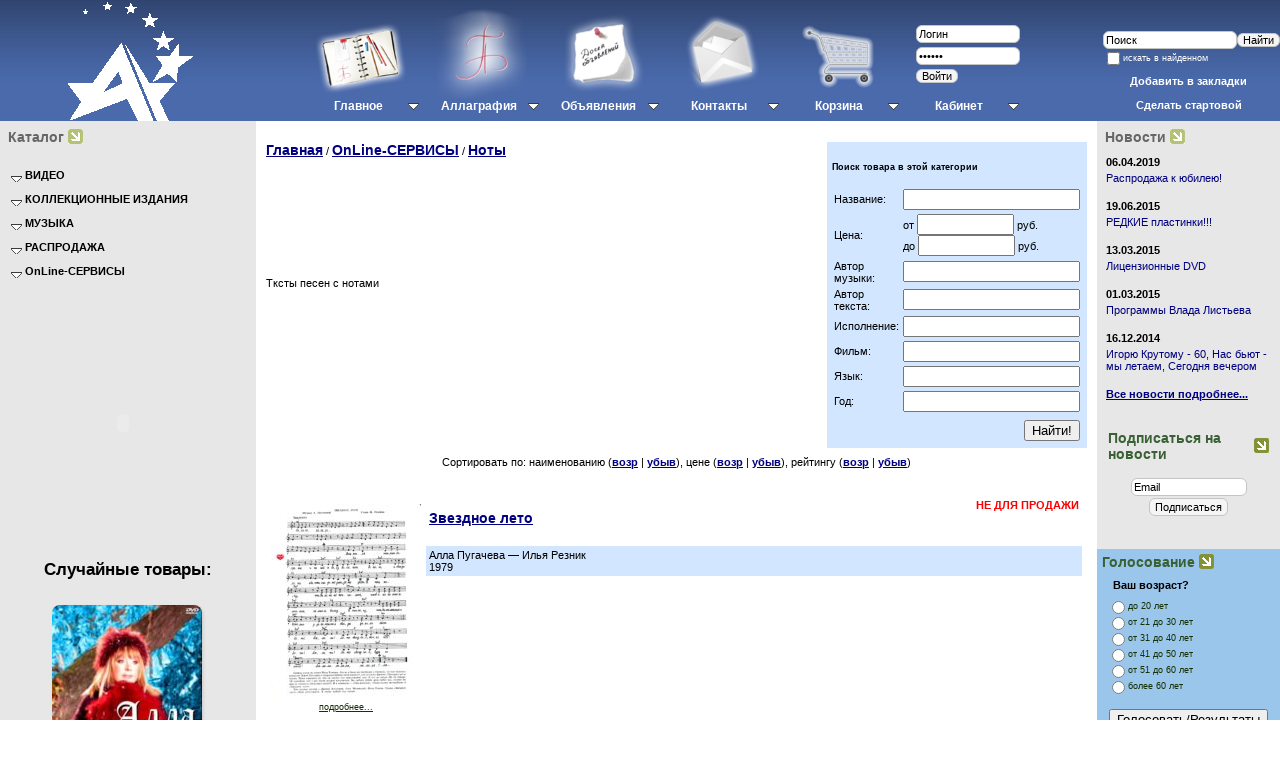

--- FILE ---
content_type: text/html; charset=windows-1251
request_url: http://pugacheva-sale.ru/index.php?categoryID=190&sort=Price&direction=ASC
body_size: 14153
content:
 <!DOCTYPE HTML PUBLIC "-//W3C//DTD HTML 4.01 Transitional//EN" "http://www.w3.org/TR/html4/loose.dtd">
<html>


<head>

<!-- RedHelper -->
<script id="rhlpscrtg" type="text/javascript" charset="utf-8" async="async"
	src="https://web.redhelper.ru/service/main.js?c=schastje"></script>
<!--/Redhelper -->


<link rel=STYLESHEET href="/style0.css" type="text/css">

<meta http-equiv="Content-Type" content="text/html; charset=windows-1251">
<title>Ноты - Коллекция DVD, CD, Книг, Сувениров Аллы Пугачевой</title>



<script language="javascript">
<!--


var myMenu;
window.onload = function() {
	myMenu = new SDMenu("my_menu");
	myMenu.init();
}

	function open_window(link,w,h)
	{
		var win = "width="+w+",height="+h+",menubar=no,location=no,resizable=yes,scrollbars=yes";
		newWin = window.open(link,'newWin',win);
		newWin.focus();
	}

	function open_printable_version(link)
	{
		var win = "menubar=no,location=no,resizable=yes,scrollbars=yes";
		newWin = window.open(link,'perintableWin',win);
		newWin.focus();
	}

	function confirmDelete(id, ask, url)
	{
		temp = window.confirm(ask);
		if (temp) //delete
		{
			window.location=url+id;
		}
	}

	

	function confirmUnsubscribe()
	{
		temp = window.confirm('Вы уверены, что хотите отменить регистрацию в магазине?');
		if (temp) //delete
		{
			window.location="index.php?killuser=yes";
		}
	}

	function validate()
	{
		if (document.subscription_form.email.value.length<1)
		{
			alert("Пожалуйста, вводите email правильно");
			return false;
		}
		if (document.subscription_form.email.value == 'Email')
		{
			alert("Пожалуйста, вводите email правильно");
			return false;
		}
		return true;
	}
	function validate_disc()
	{
		if (document.formD.nick.value.length<1)
		{
			alert("Пожалуйста, введите Ваш псевдоним");
			return false;
		}

		if (document.formD.topic.value.length<1)
		{
			alert("Пожалуйста, введите тему сообщения");
			return false;
		}

		return true;
	}
	function validate_search()
	{

		if (document.Sform.price1.value!="" && ((document.Sform.price1.value < 0) || isNaN(document.Sform.price1.value)))
		{
			alert("Цена должна быть положительным числом");
			return false;
		}
		if (document.Sform.price2.value!="" && ((document.Sform.price2.value < 0) || isNaN(document.Sform.price2.value)))
		{
			alert("Цена должна быть положительным числом");
			return false;
		}

		return true;
	}


-->
</script>
<link rel="stylesheet" TYPE="text/css" HREF="/highslide.css">
<script type="text/javascript" src="/highslide.js"></script>
<script type="text/javascript">

	hs.graphicsDir = '/images/highslide/';
      hs.outlineType = 'rounded-white';

	hs.align = 'center';
	hs.transitions = ['expand', 'crossfade'];
	hs.fadeInOut = true;
	//hs.dimmingOpacity = 0.75;

</script>
<script src="/AC_RunActiveContent.js" type="text/javascript"></script>
 <link  rel="StyleSheet" type="text/css" href="/jqueryslidemenu.css"/>
 <script type='text/javascript' src='/jquery-min.js'></script>
 <script type="text/javascript" src="/jqueryslidemenu.js"></script>
<link rel="stylesheet" type="text/css" href="/common.css">
<script type="text/javascript" src="/menu.js"></script>


<script language="javascript"> 
<!-- 
 
function getBrowserInfo() { 
 var t,v = undefined; 
 if (window.opera) t = 'Opera'; 
 else if (document.all) { 
  t = 'IE'; 
  var nv = navigator.appVersion; 
  var s = nv.indexOf('MSIE')+5; 
  v = nv.substring(s,s+1); 
 } 
 else if (navigator.appName) t = 'Netscape'; 
 return {type:t,version:v}; 
} 
  
function bookmark(a){ 
 var url = window.document.location; 
 var title = window.document.title; 
 var b = getBrowserInfo(); 
 if (b.type == 'IE' && 7 > b.version && b.version >= 4) window.external.AddFavorite(url,title); 
 else if (b.type == 'Opera') { 
  a.href = url; 
  a.rel = "sidebar"; 
  a.title = title; 
  return true; 
 } 
 else if (b.type == "Netscape") window.sidebar.addPanel(title,url,""); 
 else alert("Нажмите CTRL-D, чтобы добавить страницу в закладки."); 
 return false; 
} 
 
--> 
</script>  

</head>

<!--LiveInternet counter--><script type="text/javascript"><!--
new Image().src = "//counter.yadro.ru/hit?r"+
escape(document.referrer)+((typeof(screen)=="undefined")?"":
";s"+screen.width+"*"+screen.height+"*"+(screen.colorDepth?
screen.colorDepth:screen.pixelDepth))+";u"+escape(document.URL)+
";"+Math.random();//--></script><!--/LiveInternet-->
<body marginwidth="0" marginheight="0" leftmargin="0" topmargin="0">


<A id=move_up href="#">Наверх</A>


<SCRIPT>


$(function () {
	$(window).scroll(function () {
		if ($(this).scrollTop() > 100)
			$('a#move_up').fadeIn();
		else
			$('a#move_up').fadeOut(400);
	});
	$('a#move_up').click(function () {
		$('body,html').animate({
			scrollTop: 0
		}, 800);
		return false;
	});
});

</SCRIPT>

<table width="100%" border="0" cellpadding="0" cellspacing="0">
  <tr>
    <td width="200" style="background: white url(/images/blue_grad_background.gif) repeat-x; background-position: bottom;"><center><a href="/"><img src="/images/companyname.gif" alt="Ноты - Коллекция DVD, CD, Книг, Сувениров Аллы Пугачевой" width="200" height="121" border=0></a></center></td>
    <td valign="top" style="background: #496BAB url(/images/blue_grad_background.gif) repeat-x; background-position: top;" width="*">
      <table width="100%" border="0" cellpadding="0" cellspacing="0">
        <tr>
		<td>
<center>

<div id="myslidemenu" class="jqueryslidemenu">

<ul>
 <li><a href="/" title="Главная"><center><img src="/images/menu/01.png" height=91 border=0 alt=""><br>Главное</center></a>
  <ul>
   <li><a href="/index.php?news=yes">Новости</a></li>
   <li><a href="/index.php?show_aux_page=1">О сайте</a></li>
   <li><a href="/index.php?show_price=yes">Прайс-лист</a></li>
   <li><a href="/index.php?show_aux_page=2">Доставка и оплата</a></li>
   <li><a href="/index.php?links_exchange=yes">Ссылки</a></li>
 </ul>
</li>
<li><a href="/index.php?show_aux_page=3" title="Аллаграфия"><center><img src="/images/menu/02.png" height=91 border=0 alt=""><br>Аллаграфия</center></a>
  <ul>
   <li><a href="/index.php?show_aux_page=3">Биография</a></li>
   <li><a href="/index.php?show_aux_page=13">Хронография</a></li>
   <li><a href="/index.php?show_aux_page=12">Песняграфия</a></li>
   <li><a href="/index.php?show_aux_page=10">Книгография</a></li>
   <li><a href="/index.php?show_aux_page=11">Фильмография</a></li>
   <li><a href="/index.php?show_aux_page=14">Дискография</a></li>
   <li><a href="/index.php?categoryID=95">Тексты песен</a></li>
   <li><a href="/index.php?categoryID=190">Ноты</a></li>
   <li><a href="/index.php?categoryID=191">Аккорды</a></li>
   <li><a href="/index.php?categoryID=194">Статьи</a></li>
   <li><a href="/index.php?show_aux_page=15">Анекдоты</a></li>
   <li><a href="/fotogallery.html">Фотогалерея</a></li>
   <li><a href="/index.php?show_aux_page=4" target=_blank>Слушать Радио АЛЛА</a></li>
  </ul>
</li>
<li><a href="/index.php?exchange=yes" title="Объявления"><center><img src="/images/menu/07.png" height=91 border=0 alt=""><br>Объявления</center></a>
 <ul>
  <li><a href="/index.php?exchange=yes">Обменять</a></li>
  <li><a href="/index.php?exchange=yes">Продать</a></li>
  <li><a href="/index.php?exchange=yes">Заказать</a></li>
 </ul>
</li>
<li><a href="/index.php?feedback=yes" title="Контакты"><center><img src="/images/menu/04.png" height=91 border=0 alt=""><br>Контакты</center></a>
 <ul>
  <li><a rel="nofollow" href="/index.php?feedback=yes"><img src="/images/ico_mail.png" alt="" border=0 align=absmiddle> Email</a></li>
  <li><a rel="nofollow" href="skype:schastjeap?chat"><img src="/images/skype.gif" alt="" border=0 align=absmiddle> Skype</a></li>
  <li><a href="/index.php?feedback=yes"><img src="http://status.icq.com/online.gif?icq=258837692&amp;img=27" align=absmiddle border=0> 258837692</a></li>
 </ul>
</li>

 				<li><a href="javascript:open_window('/cart.php',400,300);" title="Корзина"><center><span id="shpcrtcb"><img src=/images/menu/05.png height=91 border=0></span><br>Корзина</center></a>
 <ul>
  <li><a rel="#"><div class="cart" id="shpcrtgc"><font color=white>(нет товаров)</font></div></a></li>
  <li><a rel="#"><div class="cart" id="shpcrtca"><font color=white><br></font></div></a></li>
  <li><a href="/index.php?shopping_cart=yes"><font color=white>Оформить заказ >></font></a></li>

 </ul>
</li>
 				



	

<li><a href="#"><br><table height=63 border=0 border="0" cellpadding="0" cellspacing="0"><form action="index.php" method=post>
		 <input type="hidden" name="enter" value="1">
		 <tr>
			<td><input type="text" class="login" name="user_login" size=15 value="Логин" onFocus="if(this.value=='Логин')this.value='';" onBlur="if(this.value=='')this.value='Логин';"></td>
		 </tr>
		 <tr>
			<td><input name="user_pw" class="login" type="password" size=15 value="Пароль" onFocus="if(this.value=='Пароль')this.value='';" onBlur="if(this.value=='')this.value='Пароль';"></td>
		 </tr>
		 <tr>
			<td><input type=submit class="login" value="Войти" style="BACKGROUND-COLOR: #F5F5F5; FONT-SIZE: 8pt; padding: 0 5px 0 5px"></td>
		 </tr>
				 <input type=hidden name=categoryID value="190"> </form>
		</table><br><center>Кабинет</center>


</a>
  <ul>
   <li><a href="/index.php?logging=yes">Забыли пароль?</a></li>
   <li><a href="/index.php?register=yes">Регистрация</a></li>
  </ul>
</li>

</div>
</center>


		</td>
        </tr>
      </table></td>
    <td width="*" style="background: #496BAB url(/images/blue_grad_background.gif) repeat-x; background-position: top;">
	<table width="100%" height="100%" border="0" cellpadding="0" cellspacing="0">
        <tr>
          <td valign=middle align=center>
            <img src="/images/px.gif" height=20><br>
            
<table cellspacing="0" cellpadding="0" border="0">

	<form action="index.php" method=get>


	

	<tr>

		<td rowspan="3">&nbsp;&nbsp;</td>

		<td colspan="2">

<!--		<table>
		<tr><td><font class="light"><B>Поиск:</B></font></td>
		<td><img src="images/arrow_navy.gif" border="0"></td>
		</tr>
		</table>
-->
		</td>
	</tr>

	<tr>
		<td valign=middle>
			<input type="text" name="searchstring" size="20" class="login" onFocus="if(this.value=='Поиск')this.value='';" onBlur="if(this.value=='')this.value='Поиск';"
				value="Поиск">
		</td>
		<td valign=middle>
		 <input type=submit value="Найти" class=login style="BACKGROUND-COLOR: #F5F5F5; FONT-SIZE: 8pt; padding: 0 5px 0 5px">

		</td>
	</tr>

		<!--
				-->

	<tr>
		<td colspan=3>

			<table cellspacing="0" cellpadding="0" border="0">
			<tr>
			<td><input type="checkbox" name="inside"
				></td>
			<td><font class="lightsmall">
						искать в найденном
					</font></td>
			</tr>
			</table>

		</td>
	</tr>

	</form>

</table>
            <img src="/images/px.gif" height=7><br>
          </td>
        </tr>
	  <tr>
          <td align=center>
             <a href="javascript:void(0);" onclick="return bookmark(this);" class="no_underline"><font color=white>Добавить в закладки</font></a><br><br>
             <a href="/index.php?show_aux_page=17" class="no_underline"><font color=white>Сделать стартовой</font></a>
          </td>
        </tr>
      </table></td>
  </tr>
  <tr>
    <td width="200" valign="top" bgcolor="#e7e7e7">
<table width="100%" border="0" cellspacing="0" cellpadding="3">
        <tr>
          <td bgcolor="#e7e7e7">

            <table width="100%" border="0" cellspacing="0" cellpadding="3">
              <tr>
                <td><table border="0" cellspacing="0" cellpadding="2">
                    <tr>
                      <td class="faq_gray"><b>
                        Каталог
                        </b></td>
                      <td><img src="/images/arrow_olive.gif" width="15" height="15" alt=""></td>
                    </tr>
                  </table></td>
              </tr>
              <tr>
                <td>
                  <table border="0" cellspacing="1" cellpadding="4" width="100%">
              <tr>
                <td>
                  <div id="my_menu">
			<dl class="collapsed">
					<dt style = 'cursor: pointer;'><img src="down.gif" width="11" height="8" align=middle alt=""> <b>ВИДЕО</b></dt>
		<dd class="thiscat"><a class=standard href="index.php?categoryID=2">ВИДЕО</a></dd>
									<dd class="subcat"><a class=standard href="index.php?categoryID=63">Сольные концерты</a></dd>
																																																																																																																																																																																																																																																														<dd class="subcat"><a class=standard href="index.php?categoryID=9">Сборники видеоклипов</a></dd>
									<dd class="subcat"><a class=standard href="index.php?categoryID=165">СЕРИЯ: "Гастрольный тур длинною в жизнь"</a></dd>
									<dd class="subcat"><a class=standard href="index.php?categoryID=96">Из сборных концертов</a></dd>
									<dd class="subcat"><a class=standard href="index.php?categoryID=169">Пресс-конференции</a></dd>
									<dd class="subcat"><a class=standard href="index.php?categoryID=82">Фильмы</a></dd>
																			<dd class="subcat"><a class=standard href="index.php?categoryID=81">Программы и Интервью</a></dd>
									<dd class="subcat"><a class=standard href="index.php?categoryID=64">Рождественские встречи</a></dd>
									<dd class="subcat"><a class=standard href="index.php?categoryID=97">Голубые огоньки</a></dd>
									<dd class="subcat"><a class=standard href="index.php?categoryID=211">Новогодняя ночь на Первом</a></dd>
									<dd class="subcat"><a class=standard href="index.php?categoryID=98">Песня года</a></dd>
									<dd class="subcat"><a class=standard href="index.php?categoryID=164">Звуковая дорожка</a></dd>
									<dd class="subcat"><a class=standard href="index.php?categoryID=99">Новогодние аттракционы</a></dd>
									<dd class="subcat"><a class=standard href="index.php?categoryID=101">Золотые граммофоны</a></dd>
									<dd class="subcat"><a class=standard href="index.php?categoryID=181">Славянские базары</a></dd>
									<dd class="subcat"><a class=standard href="index.php?categoryID=186">Новая волна</a></dd>
									<dd class="subcat"><a class=standard href="index.php?categoryID=189">Утренняя почта</a></dd>
									<dd class="subcat"><a class=standard href="index.php?categoryID=188">Старые песни о главном</a></dd>
									<dd class="subcat"><a class=standard href="index.php?categoryID=209">ДОстояние РЕспублики</a></dd>
									<dd class="subcat"><a class=standard href="index.php?categoryID=208">Фактор А</a></dd>
									<dd class="subcat"><a class=standard href="index.php?categoryID=182">Валентин Юдашкин</a></dd>
									<dd class="subcat"><a class=standard href="index.php?categoryID=83">Сборные концерты</a></dd>
				</dl>
				<dl class="collapsed">
					<dt style = 'cursor: pointer;'><img src="down.gif" width="11" height="8" align=middle alt=""> <b>КОЛЛЕКЦИОННЫЕ ИЗДАНИЯ</b></dt>
		<dd class="thiscat"><a class=standard href="index.php?categoryID=100">КОЛЛЕКЦИОННЫЕ ИЗДАНИЯ</a></dd>
									<dd class="subcat"><a class=standard href="index.php?categoryID=114">DVD</a></dd>
									<dd class="subcat"><a class=standard href="index.php?categoryID=115">VHS</a></dd>
									<dd class="subcat"><a class=standard href="index.php?categoryID=116">CD</a></dd>
									<dd class="subcat"><a class=standard href="index.php?categoryID=119">mp3</a></dd>
									<dd class="subcat"><a class=standard href="index.php?categoryID=197">Журналы, брошюры и газеты</a></dd>
									<dd class="subcat"><a class=standard href="index.php?categoryID=117">Книги</a></dd>
									<dd class="subcat"><a class=standard href="index.php?categoryID=118">MC</a></dd>
									<dd class="subcat"><a class=standard href="index.php?categoryID=102">Виниловые диски (пластинки) + оцифровки на CD</a></dd>
																																							<dd class="subcat"><a class=standard href="index.php?categoryID=111">Сувениры</a></dd>
									<dd class="subcat"><a class=standard href="index.php?categoryID=205">Значки и медали</a></dd>
									<dd class="subcat"><a class=standard href="index.php?categoryID=185">Плакаты и постеры</a></dd>
									<dd class="subcat"><a class=standard href="index.php?categoryID=187">Календари и календарики</a></dd>
									<dd class="subcat"><a class=standard href="index.php?categoryID=110">Открытки и другое</a></dd>
									<dd class="subcat"><a class=standard href="index.php?categoryID=171">Часы и будильники</a></dd>
				</dl>
				<dl class="collapsed">
					<dt style = 'cursor: pointer;'><img src="down.gif" width="11" height="8" align=middle alt=""> <b>МУЗЫКА</b></dt>
		<dd class="thiscat"><a class=standard href="index.php?categoryID=27">МУЗЫКА</a></dd>
									<dd class="subcat"><a class=standard href="index.php?categoryID=207">Резервные копии</a></dd>
									<dd class="subcat"><a class=standard href="index.php?categoryID=75">Разные альбомы</a></dd>
									<dd class="subcat"><a class=standard href="index.php?categoryID=107">РЕМАСТЕРИНГ и АНАЛОГИ ВИНИЛОВ на CD</a></dd>
									<dd class="subcat"><a class=standard href="index.php?categoryID=85">"Живые" концерты</a></dd>
									<dd class="subcat"><a class=standard href="index.php?categoryID=80">Караоке и минусовки</a></dd>
				</dl>
				<dl class="collapsed">
					<dt style = 'cursor: pointer;'><img src="down.gif" width="11" height="8" align=middle alt=""> <b>РАСПРОДАЖА</b></dt>
		<dd class="thiscat"><a class=standard href="index.php?categoryID=198">РАСПРОДАЖА</a></dd>
									<dd class="subcat"><a class=standard href="index.php?categoryID=174">от 0 до 99 рублей</a></dd>
									<dd class="subcat"><a class=standard href="index.php?categoryID=175">2 по цене 1-го</a></dd>
				</dl>
				<dl class="collapsed">
					<dt style = 'cursor: pointer;'><img src="down.gif" width="11" height="8" align=middle alt=""> <b>OnLine-СЕРВИСЫ</b></dt>
		<dd class="thiscat"><a class=standard href="index.php?categoryID=192">OnLine-СЕРВИСЫ</a></dd>
									<dd class="subcat"><a class=standard href="index.php?categoryID=95">Тексты песен и видео</a></dd>
									<dd class="subcat thiscat"><a class=standard href="index.php?categoryID=190">Ноты</a></dd>
									<dd class="subcat"><a class=standard href="index.php?categoryID=191">Аккорды</a></dd>
									<dd class="subcat"><a class=standard href="index.php?categoryID=194">Статьи</a></dd>
				</dl>
		</div>                </td>
              </tr>
            </table>
                </td>
              </tr>
            </table>

          </td>
        </tr>
	  <tr>
          <td>
    <script type="text/javascript">
AC_FL_RunContent( 'codebase','http://download.macromedia.com/pub/shockwave/cabs/flash/swflash.cab#version=9,0,28,0','width','240','height','240','title','Коллекция DVD и CD Аллы Пугачевой','src','tagcloud','quality','high','pluginspage','http://www.adobe.com/shockwave/download/download.cgi?P1_Prod_Version=ShockwaveFlash','bgcolor','#e7e7e7','movie','tagcloud', 'wmode','transparent' ); //end AC code
</script><noscript><object classid="clsid:D27CDB6E-AE6D-11cf-96B8-444553540000" codebase="http://download.macromedia.com/pub/shockwave/cabs/flash/swflash.cab#version=9,0,28,0" width="240" height="240" title="Коллекция DVD и CD Аллы Пугачевой">
      <param name="movie" value="tagcloud.swf">
      <param name="quality" value="high">
	<param name="BGCOLOR" value="#e7e7e7">
	<param name="wmode" value="transparent">
      <embed src="tagcloud.swf" width="240" height="240" quality="high" pluginspage="http://www.adobe.com/shockwave/download/download.cgi?P1_Prod_Version=ShockwaveFlash" type="application/x-shockwave-flash" bgcolor="#e7e7e7" wmode="transparent"></embed>
    </object></noscript>
          </td>
	  </tr>
        <tr>
          <td align="center">
<h1>Случайные товары:</h1>
<table border=0 cellspacing=0 cellpadding=0 width="200">
<tr>
<td align=center>
  <table border=0 width=168>
   <tr>
   <td align="center"><div id=images>
	<a href="/index.php?productID=338"><img src="products_pictures/dvdkrasnogorsk20021.jpg" border=0 width="150" alt=""></a><br>
	<a href="/index.php?productID=338">Красногорск - 2002 (DVD)</a><br>
	<font color=red><b>99 руб.</b></font></div></td>
   </tr>
  </table>
<p>
</td>
</tr>
<tr>
<td align=center>
  <table border=0 width=168>
   <tr>
   <td align="center"><div id=images>
	<a href="/index.php?productID=1521"><img src="products_pictures/dvddorein1.jpg" border=0 width="150" alt=""></a><br>
	<a href="/index.php?productID=1521">Достояние Республики: Игорь Николаев + БОНУСЫ (DVD)</a><br>
	<font color=red><b>99 руб.</b></font></div></td>
   </tr>
  </table>
<p>
</td>
</tr>
<tr>
<td align=center>
  <table border=0 width=168>
   <tr>
   <td align="center"><div id=images>
	<a href="/index.php?productID=338"><img src="products_pictures/dvdkrasnogorsk20021.jpg" border=0 width="150" alt=""></a><br>
	<a href="/index.php?productID=338">Красногорск - 2002 (DVD)</a><br>
	<font color=red><b>99 руб.</b></font></div></td>
   </tr>
  </table>
<p>
</td>
</tr>
</table>
		  </td>
        </tr>
        <tr>
          <td align="center">

<table width="100%" border="0" cellspacing="0" cellpadding="2">
<form action="http://savefrom.net/index.php" method="get" target="_blank">
<tr><td><b>Скачать Online видео:</b></td></tr>
<tr><td>
<input type="text" name="url" value="Вставьте ссылку на видео" size="21" style="margin-right:5px;" onFocus="if(this.value=='Вставьте ссылку на видео')this.value='';" onBlur="if(this.value=='')this.value='Вставьте ссылку на видео';"><input type="submit" value="Скачать" style="width:70px;">
</form>
</td></tr>
</table>
		  </td>
        </tr>
	  <tr>
           <td align=center>

<br>
<table width="100%" border="0" cellspacing="0" cellpadding="2">
<form name=form1 action="http://pereklad.online.ua/" method=POST target="_blank">
 <input type=hidden name=Subject value=**> <tr><td><b><!--noindex--><a href="http://pereklad.online.ua/" style="text-decoration:none; color:#000000" target="_blank" rel="nofollow"><!--/noindex--> Переводчик/Translator</a></b></td></tr><tr> <td><textarea rows=3 cols=15 name=SrcTxt wrap=virtual class=normal style=width:240px></textarea></td></tr> <tr><td><input type=SUBMIT value=" OK " name=Translate> с <select name=TranFrom> <option value=Ukr>укр/ukr</option> <option value=Rus selected>рус/rus</option> <option value=Eng>англ/eng</option> <option value=Ger>нем/ger</option> <option value=Fre>фран/fre</option> <option value=Lat>лат/lat</option> <option value=Pol>пол/pol</option> </select> на <select name=TranTo><option value=Ukr selected>укр/ukr</option> <option value=Rus>рус/rus</option> <option value=Eng>англ/eng</option> <option value=Ger>нем/ger</option><option value=Fre>фран/fre</option> <option value=Lat>лат/lat</option> <option value=Pol>пол/pol</option> </select></td></tr></form></table>

<br>

<!--noindex--><!--LiveInternet logo--><a href="http://www.liveinternet.ru/click"
target="_blank" rel="nofollow"><img src="//counter.yadro.ru/logo?27.2"
title="LiveInternet: показано количество просмотров и посетителей"
alt="" border="0" width="88" height="120"></a><!--/LiveInternet--><!--/noindex-->


<br><br>
<br><div class="faq_gray"><b>Наша кнопка:</b></div><br>
<a href="http://pugacheva-sale.ru/" target="_blank"><img src="/images/knopka_88x31.jpg" width="88" height="31" border="0" alt="Коллекция DVD и CD Аллы Пугачевой"></a>

<br><a onclick="$('#stat').slideToggle('slow');" href="javascript://">Код кнопки:</a><br>

<div id="stat" style="display: none;">
<textarea rows=9 cols=15 style="width:240px">
<a href="http://pugacheva-sale.ru/" target="_blank"><img src="http://pugacheva-sale.ru/images/knopka_88x31.jpg" width=88 height=31 border=0 alt="Коллекция DVD и CD Аллы Пугачевой"></a></textarea></div>

<p>
<!--noindex--><a href="http://pobedinskiy.ru/" target=_blank rel="nofollow"><!--/noindex--><img src="/images/Sayt-AKM-baner.jpg" width=250 height=80 border=0 alt="Продюсерский Центр ArtCreative Media"></a>


	  </td>
	</tr>
      </table></td>
    <td valign="top"> <table width="100%" border="0" cellspacing="0" cellpadding="5">
        <tr>
          <td>
            
<p>

<table cellpadding="3" border="0" width="100%">
  <tr>

<td width="75%" valign="top">
			<a href="index.php" class="cat">Главная</a>
																			/ <a class="cat" href="index.php?categoryID=192">OnLine-СЕРВИСЫ</a>
																/ <a class="cat" href="index.php?categoryID=190">Ноты</a>
							</td>


		<td align=right width=25% rowspan="2" valign="top">
			
<TABLE BGCOLOR="D2E7FF" CELLPADDING="3">

<form name='AdvancedSearchInCategory' method=GET>

<TR><TD>

<p align="left">
			<h5>Поиск товара в этой категории</h5>
	</strong>		
	</p>



	<input type=hidden name='categoryID' value='190'>
			<input type=hidden name='search' value='1'>
	
<table border="0" cellspacing="0" cellpadding="2">

	

		<tr>
		<td align="left">
			Название:
		</td>
		<td align="left">
			<input type="text" name="search_name" 
					value="">
		</td>
	</tr>
	<tr> 
		<td align="left">
			Цена:
		</td>
		<td align="left">
			от
			<input name="search_price_from" type="text" size="10"
					value="" >  руб.<br>
				до
			<input name="search_price_to" type="text" size="10" 
					value="" >  руб.

		</td>
	</tr>
	
									<tr>

						<td>
							Автор музыки:
						</td>
						<td>
															<input type=text name='param_16' 
									value=''>
													</td>
					</tr>
									<tr>

						<td>
							Автор текста:
						</td>
						<td>
															<input type=text name='param_17' 
									value=''>
													</td>
					</tr>
									<tr>

						<td>
							Исполнение:
						</td>
						<td>
															<input type=text name='param_18' 
									value=''>
													</td>
					</tr>
									<tr>

						<td>
							Фильм:
						</td>
						<td>
															<input type=text name='param_19' 
									value=''>
													</td>
					</tr>
									<tr>

						<td>
							Язык:
						</td>
						<td>
															<input type=text name='param_20' 
									value=''>
													</td>
					</tr>
									<tr>

						<td>
							Год:
						</td>
						<td>
															<input type=text name='param_1' 
									value=''>
													</td>
					</tr>
				

		<tr>
		<td colspan=2>

							<input type=hidden value='1' name='search_in_subcategory'>
			
		</td>
	</tr>
	
		<tr>
		<td colspan=2 align="right">
			<input type=submit 
				value='Найти!' 
				name='advanced_search_in_category'>
		</td>
	</tr>
	
</table>

</TD></TR>
</form>
</TABLE>		</td>


</tr>

<tr>
<td valign="top" width="75%">
		Тксты песен с нотами

	<p>
		
</td>

</tr>

<tr>

<td colspan="2" width="75%">

<!-- products list :: start -->


<center></center>


<center>Сортировать по: наименованию (<a href='index.php?categoryID=190&sort=name&direction=ASC'>возр</a> | <a href='index.php?categoryID=190&sort=name&direction=DESC'>убыв</a>), цене (<a href='index.php?categoryID=190&sort=Price&direction=ASC'>возр</a> | <a href='index.php?categoryID=190&sort=Price&direction=DESC'>убыв</a>), рейтингу (<a href='index.php?categoryID=190&sort=customers_rating&direction=ASC'>возр</a> | <a href='index.php?categoryID=190&sort=customers_rating&direction=DESC'>убыв</a>)</center>
<br>

<center></center>
	

	

	<script language='JavaScript'>

	function _formatPrice( _price )
	{	
				
		_pointIndex = -1;	
		for( i=0; i< _price.length; i++ )
			if ( _price.charAt(i) == '.' )
			{
				_pointIndex = i;
				break;
			}

		if (  _pointIndex == -1 )
			_price = _price + ".00";
		else if (  _price.length-1 - _pointIndex == 1  )
			_price = _price + "0";

		_res = "";

		i=0;
		for( i=_price.length-1; i >= 0; i-- )
		{
			if ( _price.charAt(i) == '.' )
				break;
			else
				_res = _price.charAt(i) + _res;
		}

		_res = "." + _res;

		i--;
		_digitCounter = 0;
		for( ; i>=0; i-- )
		{
			_digitCounter ++;
			_res = _price.charAt(i) + _res;
			if ( _digitCounter == 3 && i != 0 )
			{
				_res = "," + _res;
				_digitCounter = 0;
			}
					
		}

		return _res;						
				
	}
	
	</script>

	


 <table cellpadding=0 border=0 width=100%>
  
	<tr>


	<td valign=top width="100%" format="%d">
		


<p>
<table width=100% border=0 cellspacing=1 cellpadding=2>
<tr>
<td width="100" align=center valign=top>

			<a class="olive" href="index.php?productID=456">
			<img src="products_pictures/notyzvleto1.jpg" 
				alt="Звездное лето" 
				border=0><br>
			подробнее...
		</a><br><br>
	

		</td>

<td valign=top width=100%>

	<table width=100% border="0" cellpadding=3 cellspacing=0>
		<tr>
			<td valign="top" width="30%">
				<table border=0 cellpadding=0 cellspacing=0>
					<tr>
						<td valign="top">
							<p><a class="cat" href="index.php?productID=456">Звездное лето</a>
							

						</td>
					</tr>
				</table>
			</td>

			<form action="index.php?categoryID=95&prdID=456" method=post
						name="HiddenFieldsForm_456" >
			<td align=right valign=top width="70%"> 				

				
						
														<font color=red size=3><B>НЕ ДЛЯ ПРОДАЖИ</B></font>
							
										
																																																																																					</td>
			</form>
		</tr>
		<tr>
			<td colspan=2>
			
				
			</td>
		</tr>

		 


		<form action="index.php?productID=456" method=post 
			name="MainForm1_456">

		
									<!--<tr bgcolor="#D2E7FF">
					<td>
						Автор музыки:
					</td>
					<td>
						<b>Алла Пугачева</b>
					</td>
				</tr>-->
												<!--<tr bgcolor="white">
					<td>
						Автор текста:
					</td>
					<td>
						<b>Илья Резник</b>
					</td>
				</tr>-->
												<!--<tr bgcolor="#D2E7FF">
					<td>
						Исполнение:
					</td>
					<td>
						<b>Алла Пугачева</b>
					</td>
				</tr>-->
												<!--<tr bgcolor="white">
					<td>
						Фильм:
					</td>
					<td>
						<b>Звездное лето</b>
					</td>
				</tr>-->
												<!--<tr bgcolor="#D2E7FF">
					<td>
						Язык:
					</td>
					<td>
						<b>Русский</b>
					</td>
				</tr>-->
												<!--<tr bgcolor="white">
					<td>
						Год:
					</td>
					<td>
						<b>1978</b>
					</td>
				</tr>-->
												<!--<tr bgcolor="#D2E7FF">
					<td>
						Продолжительность:
					</td>
					<td>
						<b>4:40</b>
					</td>
				</tr>-->
					
		</form>

		
				<tr>
			<td colspan=2 bgcolor="#D2E7FF">
				Алла Пугачева — Илья Резник <br>
1979
			</td>
		</tr>
		

	</table>



	
</td>
</tr>
</table>
	</td>
	</tr>  
	<tr>


	<td valign=top width="100%" format="%d">
	<p class="pageSeparator">&nbsp;</p>	


<p>
<table width=100% border=0 cellspacing=1 cellpadding=2>
<tr>
<td width="100" align=center valign=top>

			<a class="olive" href="index.php?productID=460">
			<img src="products_pictures/small_notyaisberg.jpg" 
				alt="Айсберг" 
				border=0><br>
			подробнее...
		</a><br><br>
	

		</td>

<td valign=top width=100%>

	<table width=100% border="0" cellpadding=3 cellspacing=0>
		<tr>
			<td valign="top" width="30%">
				<table border=0 cellpadding=0 cellspacing=0>
					<tr>
						<td valign="top">
							<p><a class="cat" href="index.php?productID=460">Айсберг</a>
							

						</td>
					</tr>
				</table>
			</td>

			<form action="index.php?categoryID=95&prdID=460" method=post
						name="HiddenFieldsForm_460" >
			<td align=right valign=top width="70%"> 				

				
						
														<font color=red size=3><B>НЕ ДЛЯ ПРОДАЖИ</B></font>
							
										
																																																															</td>
			</form>
		</tr>
		<tr>
			<td colspan=2>
			
				
			</td>
		</tr>

		 


		<form action="index.php?productID=460" method=post 
			name="MainForm1_460">

		
									<!--<tr bgcolor="#D2E7FF">
					<td>
						Автор музыки:
					</td>
					<td>
						<b>Игорь Николаев</b>
					</td>
				</tr>-->
												<!--<tr bgcolor="white">
					<td>
						Автор текста:
					</td>
					<td>
						<b>Лидия Козлова</b>
					</td>
				</tr>-->
												<!--<tr bgcolor="#D2E7FF">
					<td>
						Исполнение:
					</td>
					<td>
						<b>Алла Пугачева</b>
					</td>
				</tr>-->
												<!--<tr bgcolor="white">
					<td>
						Язык:
					</td>
					<td>
						<b>Русский</b>
					</td>
				</tr>-->
												<!--<tr bgcolor="#D2E7FF">
					<td>
						Год:
					</td>
					<td>
						<b>1983</b>
					</td>
				</tr>-->
					
		</form>

		
				<tr>
			<td colspan=2 bgcolor="#D2E7FF">
				Игорь Николаев - Лидия Козлова<br />
1983
			</td>
		</tr>
		

	</table>



	
</td>
</tr>
</table>
	</td>
	</tr>  
	<tr>


	<td valign=top width="100%" format="%d">
	<p class="pageSeparator">&nbsp;</p>	


<p>
<table width=100% border=0 cellspacing=1 cellpadding=2>
<tr>
<td width="100" align=center valign=top>

			<a class="olive" href="index.php?productID=462">
			<img src="products_pictures/small_notyallo.jpg" 
				alt="Алло" 
				border=0><br>
			подробнее...
		</a><br><br>
	

		</td>

<td valign=top width=100%>

	<table width=100% border="0" cellpadding=3 cellspacing=0>
		<tr>
			<td valign="top" width="30%">
				<table border=0 cellpadding=0 cellspacing=0>
					<tr>
						<td valign="top">
							<p><a class="cat" href="index.php?productID=462">Алло</a>
							

						</td>
					</tr>
				</table>
			</td>

			<form action="index.php?categoryID=95&prdID=462" method=post
						name="HiddenFieldsForm_462" >
			<td align=right valign=top width="70%"> 				

				
						
														<font color=red size=3><B>НЕ ДЛЯ ПРОДАЖИ</B></font>
							
										
																																																															</td>
			</form>
		</tr>
		<tr>
			<td colspan=2>
			
				
			</td>
		</tr>

		 


		<form action="index.php?productID=462" method=post 
			name="MainForm1_462">

		
									<!--<tr bgcolor="#D2E7FF">
					<td>
						Автор музыки:
					</td>
					<td>
						<b>Алла Пугачева</b>
					</td>
				</tr>-->
												<!--<tr bgcolor="white">
					<td>
						Автор текста:
					</td>
					<td>
						<b>Игорь Николаев</b>
					</td>
				</tr>-->
												<!--<tr bgcolor="#D2E7FF">
					<td>
						Исполнение:
					</td>
					<td>
						<b>Алла Пугачева</b>
					</td>
				</tr>-->
												<!--<tr bgcolor="white">
					<td>
						Язык:
					</td>
					<td>
						<b>Русский</b>
					</td>
				</tr>-->
												<!--<tr bgcolor="#D2E7FF">
					<td>
						Год:
					</td>
					<td>
						<b>1986</b>
					</td>
				</tr>-->
					
		</form>

		
				<tr>
			<td colspan=2 bgcolor="#D2E7FF">
				Алла Пугачева - Игорь Николаев<br>
1986 
			</td>
		</tr>
		

	</table>



	
</td>
</tr>
</table>
	</td>
	</tr>  
	<tr>


	<td valign=top width="100%" format="%d">
	<p class="pageSeparator">&nbsp;</p>	


<p>
<table width=100% border=0 cellspacing=1 cellpadding=2>
<tr>
<td width="100" align=center valign=top>

			<a class="olive" href="index.php?productID=466">
			<img src="products_pictures/small_notyahkakhochetsyagit.jpg" 
				alt="Ах, как хочется жить!" 
				border=0><br>
			подробнее...
		</a><br><br>
	

		</td>

<td valign=top width=100%>

	<table width=100% border="0" cellpadding=3 cellspacing=0>
		<tr>
			<td valign="top" width="30%">
				<table border=0 cellpadding=0 cellspacing=0>
					<tr>
						<td valign="top">
							<p><a class="cat" href="index.php?productID=466">Ах, как хочется жить!</a>
							

						</td>
					</tr>
				</table>
			</td>

			<form action="index.php?categoryID=95&prdID=466" method=post
						name="HiddenFieldsForm_466" >
			<td align=right valign=top width="70%"> 				

				
						
														<font color=red size=3><B>НЕ ДЛЯ ПРОДАЖИ</B></font>
							
										
																																																															</td>
			</form>
		</tr>
		<tr>
			<td colspan=2>
			
				
			</td>
		</tr>

		 


		<form action="index.php?productID=466" method=post 
			name="MainForm1_466">

		
									<!--<tr bgcolor="#D2E7FF">
					<td>
						Автор музыки:
					</td>
					<td>
						<b>Алла Пугачева</b>
					</td>
				</tr>-->
												<!--<tr bgcolor="white">
					<td>
						Автор текста:
					</td>
					<td>
						<b>Диомид Костюрин</b>
					</td>
				</tr>-->
												<!--<tr bgcolor="#D2E7FF">
					<td>
						Исполнение:
					</td>
					<td>
						<b>Алла Пугачева</b>
					</td>
				</tr>-->
												<!--<tr bgcolor="white">
					<td>
						Язык:
					</td>
					<td>
						<b>Русский</b>
					</td>
				</tr>-->
												<!--<tr bgcolor="#D2E7FF">
					<td>
						Год:
					</td>
					<td>
						<b>1983</b>
					</td>
				</tr>-->
					
		</form>

		
				<tr>
			<td colspan=2 bgcolor="#D2E7FF">
				Алла Пугачева - Диомид Костюрин<br>
1983
			</td>
		</tr>
		

	</table>



	
</td>
</tr>
</table>
	</td>
	</tr>  
	<tr>


	<td valign=top width="100%" format="%d">
	<p class="pageSeparator">&nbsp;</p>	


<p>
<table width=100% border=0 cellspacing=1 cellpadding=2>
<tr>
<td width="100" align=center valign=top>

			<a class="olive" href="index.php?productID=688">
			<img src="products_pictures/small_notychasy.jpg" 
				alt="Старинные часы" 
				border=0><br>
			подробнее...
		</a><br><br>
	

		</td>

<td valign=top width=100%>

	<table width=100% border="0" cellpadding=3 cellspacing=0>
		<tr>
			<td valign="top" width="30%">
				<table border=0 cellpadding=0 cellspacing=0>
					<tr>
						<td valign="top">
							<p><a class="cat" href="index.php?productID=688">Старинные часы</a>
							

						</td>
					</tr>
				</table>
			</td>

			<form action="index.php?categoryID=95&prdID=688" method=post
						name="HiddenFieldsForm_688" >
			<td align=right valign=top width="70%"> 				

				
						
														<font color=red size=3><B>НЕ ДЛЯ ПРОДАЖИ</B></font>
							
										
																																																															</td>
			</form>
		</tr>
		<tr>
			<td colspan=2>
			
				
			</td>
		</tr>

		 


		<form action="index.php?productID=688" method=post 
			name="MainForm1_688">

		
									<!--<tr bgcolor="#D2E7FF">
					<td>
						Автор музыки:
					</td>
					<td>
						<b>Раймонд Паулс</b>
					</td>
				</tr>-->
												<!--<tr bgcolor="white">
					<td>
						Автор текста:
					</td>
					<td>
						<b>Илья Резник</b>
					</td>
				</tr>-->
												<!--<tr bgcolor="#D2E7FF">
					<td>
						Исполнение:
					</td>
					<td>
						<b>Алла Пугачева</b>
					</td>
				</tr>-->
												<!--<tr bgcolor="white">
					<td>
						Язык:
					</td>
					<td>
						<b>Русский</b>
					</td>
				</tr>-->
												<!--<tr bgcolor="#D2E7FF">
					<td>
						Год:
					</td>
					<td>
						<b>1981</b>
					</td>
				</tr>-->
					
		</form>

		
				<tr>
			<td colspan=2 bgcolor="#D2E7FF">
				Раймонд Паулс - Илья Резник<br />
1981
			</td>
		</tr>
		

	</table>



	
</td>
</tr>
</table>
	</td>
	</tr>  
	<tr>


	<td valign=top width="100%" format="%d">
	<p class="pageSeparator">&nbsp;</p>	


<p>
<table width=100% border=0 cellspacing=1 cellpadding=2>
<tr>
<td width="100" align=center valign=top>

			<a class="olive" href="index.php?productID=690">
			<img src="products_pictures/small_notymillionalyhroz.jpg" 
				alt="Миллион алых роз" 
				border=0><br>
			подробнее...
		</a><br><br>
	

		</td>

<td valign=top width=100%>

	<table width=100% border="0" cellpadding=3 cellspacing=0>
		<tr>
			<td valign="top" width="30%">
				<table border=0 cellpadding=0 cellspacing=0>
					<tr>
						<td valign="top">
							<p><a class="cat" href="index.php?productID=690">Миллион алых роз</a>
							

						</td>
					</tr>
				</table>
			</td>

			<form action="index.php?categoryID=95&prdID=690" method=post
						name="HiddenFieldsForm_690" >
			<td align=right valign=top width="70%"> 				

				
						
														<font color=red size=3><B>НЕ ДЛЯ ПРОДАЖИ</B></font>
							
										
																																																															</td>
			</form>
		</tr>
		<tr>
			<td colspan=2>
			
				
			</td>
		</tr>

		 


		<form action="index.php?productID=690" method=post 
			name="MainForm1_690">

		
									<!--<tr bgcolor="#D2E7FF">
					<td>
						Автор музыки:
					</td>
					<td>
						<b>Раймонд Паулс</b>
					</td>
				</tr>-->
												<!--<tr bgcolor="white">
					<td>
						Автор текста:
					</td>
					<td>
						<b>Андрей Вознесенский</b>
					</td>
				</tr>-->
												<!--<tr bgcolor="#D2E7FF">
					<td>
						Исполнение:
					</td>
					<td>
						<b>Алла Пугачева</b>
					</td>
				</tr>-->
												<!--<tr bgcolor="white">
					<td>
						Язык:
					</td>
					<td>
						<b>Русский</b>
					</td>
				</tr>-->
												<!--<tr bgcolor="#D2E7FF">
					<td>
						Год:
					</td>
					<td>
						<b>1982</b>
					</td>
				</tr>-->
					
		</form>

		
				<tr>
			<td colspan=2 bgcolor="#D2E7FF">
				Раймонд Паулс - Андрей Вознесенский<br />
1982
			</td>
		</tr>
		

	</table>



	
</td>
</tr>
</table>
	</td>
	</tr>  
	<tr>


	<td valign=top width="100%" format="%d">
	<p class="pageSeparator">&nbsp;</p>	


<p>
<table width=100% border=0 cellspacing=1 cellpadding=2>
<tr>
<td width="100" align=center valign=top>

			<a class="olive" href="index.php?productID=693">
			<img src="products_pictures/notyzkp1.jpg" 
				alt="Женщина, которая поет" 
				border=0><br>
			подробнее...
		</a><br><br>
	

		</td>

<td valign=top width=100%>

	<table width=100% border="0" cellpadding=3 cellspacing=0>
		<tr>
			<td valign="top" width="30%">
				<table border=0 cellpadding=0 cellspacing=0>
					<tr>
						<td valign="top">
							<p><a class="cat" href="index.php?productID=693">Женщина, которая поет</a>
							

						</td>
					</tr>
				</table>
			</td>

			<form action="index.php?categoryID=95&prdID=693" method=post
						name="HiddenFieldsForm_693" >
			<td align=right valign=top width="70%"> 				

				
						
														<font color=red size=3><B>НЕ ДЛЯ ПРОДАЖИ</B></font>
							
										
																																																																																					</td>
			</form>
		</tr>
		<tr>
			<td colspan=2>
			
				
			</td>
		</tr>

		 


		<form action="index.php?productID=693" method=post 
			name="MainForm1_693">

		
									<!--<tr bgcolor="#D2E7FF">
					<td>
						Автор музыки:
					</td>
					<td>
						<b>Алла Пугачева, Л. Гарин</b>
					</td>
				</tr>-->
												<!--<tr bgcolor="white">
					<td>
						Автор текста:
					</td>
					<td>
						<b>К. Кулиев (пер. Н. Гребнева)</b>
					</td>
				</tr>-->
												<!--<tr bgcolor="#D2E7FF">
					<td>
						Исполнение:
					</td>
					<td>
						<b>Алла Пугачева</b>
					</td>
				</tr>-->
												<!--<tr bgcolor="white">
					<td>
						Фильм:
					</td>
					<td>
						<b>Женщина, которая поет</b>
					</td>
				</tr>-->
												<!--<tr bgcolor="#D2E7FF">
					<td>
						Язык:
					</td>
					<td>
						<b>Русский</b>
					</td>
				</tr>-->
												<!--<tr bgcolor="white">
					<td>
						Год:
					</td>
					<td>
						<b>1977</b>
					</td>
				</tr>-->
												<!--<tr bgcolor="#D2E7FF">
					<td>
						Продолжительность:
					</td>
					<td>
						<b>4:13</b>
					</td>
				</tr>-->
					
		</form>

		
				<tr>
			<td colspan=2 bgcolor="#D2E7FF">
				Алла Пугачева, Л. Гарин - К. Кулиев (пер. Н. Гребнева)<br>
Фильм "Женщина, которая поет"<br>
1977
			</td>
		</tr>
		

	</table>



	
</td>
</tr>
</table>
	</td>
	</tr>  
	<tr>


	<td valign=top width="100%" format="%d">
	<p class="pageSeparator">&nbsp;</p>	


<p>
<table width=100% border=0 cellspacing=1 cellpadding=2>
<tr>
<td width="100" align=center valign=top>

			<a class="olive" href="index.php?productID=704">
			<img src="products_pictures/notyprosto1.jpg" 
				alt="Поднимись над суетой / Просто" 
				border=0><br>
			подробнее...
		</a><br><br>
	

		</td>

<td valign=top width=100%>

	<table width=100% border="0" cellpadding=3 cellspacing=0>
		<tr>
			<td valign="top" width="30%">
				<table border=0 cellpadding=0 cellspacing=0>
					<tr>
						<td valign="top">
							<p><a class="cat" href="index.php?productID=704">Поднимись над суетой / Просто</a>
							

						</td>
					</tr>
				</table>
			</td>

			<form action="index.php?categoryID=95&prdID=704" method=post
						name="HiddenFieldsForm_704" >
			<td align=right valign=top width="70%"> 				

				
						
														<font color=red size=3><B>НЕ ДЛЯ ПРОДАЖИ</B></font>
							
										
																																																																																					</td>
			</form>
		</tr>
		<tr>
			<td colspan=2>
			
				
			</td>
		</tr>

		 


		<form action="index.php?productID=704" method=post 
			name="MainForm1_704">

		
									<!--<tr bgcolor="#D2E7FF">
					<td>
						Автор музыки:
					</td>
					<td>
						<b>Алла Пугачева</b>
					</td>
				</tr>-->
												<!--<tr bgcolor="white">
					<td>
						Автор текста:
					</td>
					<td>
						<b>Илья Резник</b>
					</td>
				</tr>-->
												<!--<tr bgcolor="#D2E7FF">
					<td>
						Исполнение:
					</td>
					<td>
						<b>Алла Пугачева</b>
					</td>
				</tr>-->
												<!--<tr bgcolor="white">
					<td>
						Фильм:
					</td>
					<td>
						<b>Пена</b>
					</td>
				</tr>-->
												<!--<tr bgcolor="#D2E7FF">
					<td>
						Язык:
					</td>
					<td>
						<b>Русский</b>
					</td>
				</tr>-->
												<!--<tr bgcolor="white">
					<td>
						Год:
					</td>
					<td>
						<b>1979</b>
					</td>
				</tr>-->
												<!--<tr bgcolor="#D2E7FF">
					<td>
						Продолжительность:
					</td>
					<td>
						<b>4:15</b>
					</td>
				</tr>-->
					
		</form>

		
				<tr>
			<td colspan=2 bgcolor="#D2E7FF">
				Алла Пугачева - Илья Резник<br>
1979
			</td>
		</tr>
		

	</table>



	
</td>
</tr>
</table>
	</td>
	</tr>  
	<tr>


	<td valign=top width="100%" format="%d">
	<p class="pageSeparator">&nbsp;</p>	


<p>
<table width=100% border=0 cellspacing=1 cellpadding=2>
<tr>
<td width="100" align=center valign=top>

			<a class="olive" href="index.php?productID=705">
			<img src="products_pictures/small_notypozdno.jpg" 
				alt="Поздно" 
				border=0><br>
			подробнее...
		</a><br><br>
	

		</td>

<td valign=top width=100%>

	<table width=100% border="0" cellpadding=3 cellspacing=0>
		<tr>
			<td valign="top" width="30%">
				<table border=0 cellpadding=0 cellspacing=0>
					<tr>
						<td valign="top">
							<p><a class="cat" href="index.php?productID=705">Поздно</a>
							

						</td>
					</tr>
				</table>
			</td>

			<form action="index.php?categoryID=95&prdID=705" method=post
						name="HiddenFieldsForm_705" >
			<td align=right valign=top width="70%"> 				

				
						
														<font color=red size=3><B>НЕ ДЛЯ ПРОДАЖИ</B></font>
							
										
																																																															</td>
			</form>
		</tr>
		<tr>
			<td colspan=2>
			
				
			</td>
		</tr>

		 


		<form action="index.php?productID=705" method=post 
			name="MainForm1_705">

		
									<!--<tr bgcolor="#D2E7FF">
					<td>
						Автор музыки:
					</td>
					<td>
						<b>Алла Пугачева</b>
					</td>
				</tr>-->
												<!--<tr bgcolor="white">
					<td>
						Автор текста:
					</td>
					<td>
						<b>Илья Резник</b>
					</td>
				</tr>-->
												<!--<tr bgcolor="#D2E7FF">
					<td>
						Исполнение:
					</td>
					<td>
						<b>Алла Пугачева и Валерий Леонтьев</b>
					</td>
				</tr>-->
												<!--<tr bgcolor="white">
					<td>
						Язык:
					</td>
					<td>
						<b>Русский</b>
					</td>
				</tr>-->
												<!--<tr bgcolor="#D2E7FF">
					<td>
						Год:
					</td>
					<td>
						<b>1982</b>
					</td>
				</tr>-->
					
		</form>

		
				<tr>
			<td colspan=2 bgcolor="#D2E7FF">
				Алла Пугачева - Илья Резник<br>
(с Валерием Леонтьевым)<br>
1982
			</td>
		</tr>
		

	</table>



	
</td>
</tr>
</table>
	</td>
	</tr>  
	<tr>


	<td valign=top width="100%" format="%d">
	<p class="pageSeparator">&nbsp;</p>	


<p>
<table width=100% border=0 cellspacing=1 cellpadding=2>
<tr>
<td width="100" align=center valign=top>

			<a class="olive" href="index.php?productID=707">
			<img src="products_pictures/notypapakauto1.jpg" 
				alt="Папа купил автомобиль" 
				border=0><br>
			подробнее...
		</a><br><br>
	

		</td>

<td valign=top width=100%>

	<table width=100% border="0" cellpadding=3 cellspacing=0>
		<tr>
			<td valign="top" width="30%">
				<table border=0 cellpadding=0 cellspacing=0>
					<tr>
						<td valign="top">
							<p><a class="cat" href="index.php?productID=707">Папа купил автомобиль</a>
							

						</td>
					</tr>
				</table>
			</td>

			<form action="index.php?categoryID=95&prdID=707" method=post
						name="HiddenFieldsForm_707" >
			<td align=right valign=top width="70%"> 				

				
						
														<font color=red size=3><B>НЕ ДЛЯ ПРОДАЖИ</B></font>
							
										
																																																																																					</td>
			</form>
		</tr>
		<tr>
			<td colspan=2>
			
				
			</td>
		</tr>

		 


		<form action="index.php?productID=707" method=post 
			name="MainForm1_707">

		
									<!--<tr bgcolor="#D2E7FF">
					<td>
						Автор музыки:
					</td>
					<td>
						<b>Алла Пугачева</b>
					</td>
				</tr>-->
												<!--<tr bgcolor="white">
					<td>
						Автор текста:
					</td>
					<td>
						<b>О. Милявский</b>
					</td>
				</tr>-->
												<!--<tr bgcolor="#D2E7FF">
					<td>
						Исполнение:
					</td>
					<td>
						<b>Алла Пугачева</b>
					</td>
				</tr>-->
												<!--<tr bgcolor="white">
					<td>
						Фильм:
					</td>
					<td>
						<b>Звездное лето</b>
					</td>
				</tr>-->
												<!--<tr bgcolor="#D2E7FF">
					<td>
						Язык:
					</td>
					<td>
						<b>Русский</b>
					</td>
				</tr>-->
												<!--<tr bgcolor="white">
					<td>
						Год:
					</td>
					<td>
						<b>1978</b>
					</td>
				</tr>-->
												<!--<tr bgcolor="#D2E7FF">
					<td>
						Продолжительность:
					</td>
					<td>
						<b>2:32</b>
					</td>
				</tr>-->
					
		</form>

		
				<tr>
			<td colspan=2 bgcolor="#D2E7FF">
				Алла Пугачева - О. Милявский<br>
1978
			</td>
		</tr>
		

	</table>



	
</td>
</tr>
</table>
	</td>
	</tr>  
	<tr>


	<td valign=top width="100%" format="%d">
	<p class="pageSeparator">&nbsp;</p>	


<p>
<table width=100% border=0 cellspacing=1 cellpadding=2>
<tr>
<td width="100" align=center valign=top>

			<a class="olive" href="index.php?productID=708">
			<img src="products_pictures/small_notykudavseuhodyat.jpg" 
				alt="Куда уходит детство" 
				border=0><br>
			подробнее...
		</a><br><br>
	

		</td>

<td valign=top width=100%>

	<table width=100% border="0" cellpadding=3 cellspacing=0>
		<tr>
			<td valign="top" width="30%">
				<table border=0 cellpadding=0 cellspacing=0>
					<tr>
						<td valign="top">
							<p><a class="cat" href="index.php?productID=708">Куда уходит детство</a>
							

						</td>
					</tr>
				</table>
			</td>

			<form action="index.php?categoryID=95&prdID=708" method=post
						name="HiddenFieldsForm_708" >
			<td align=right valign=top width="70%"> 				

				
						
														<font color=red size=3><B>НЕ ДЛЯ ПРОДАЖИ</B></font>
							
										
																																																																																					</td>
			</form>
		</tr>
		<tr>
			<td colspan=2>
			
				
			</td>
		</tr>

		 


		<form action="index.php?productID=708" method=post 
			name="MainForm1_708">

		
									<!--<tr bgcolor="#D2E7FF">
					<td>
						Автор музыки:
					</td>
					<td>
						<b>Александр Зацепин</b>
					</td>
				</tr>-->
												<!--<tr bgcolor="white">
					<td>
						Автор текста:
					</td>
					<td>
						<b>Леонид Дербенев</b>
					</td>
				</tr>-->
												<!--<tr bgcolor="#D2E7FF">
					<td>
						Исполнение:
					</td>
					<td>
						<b>Алла Пугачева</b>
					</td>
				</tr>-->
												<!--<tr bgcolor="white">
					<td>
						Фильм:
					</td>
					<td>
						<b>Фантазии Веснухина</b>
					</td>
				</tr>-->
												<!--<tr bgcolor="#D2E7FF">
					<td>
						Язык:
					</td>
					<td>
						<b>Русский</b>
					</td>
				</tr>-->
												<!--<tr bgcolor="white">
					<td>
						Год:
					</td>
					<td>
						<b>1976</b>
					</td>
				</tr>-->
												<!--<tr bgcolor="#D2E7FF">
					<td>
						Продолжительность:
					</td>
					<td>
						<b>4:48</b>
					</td>
				</tr>-->
					
		</form>

		
				<tr>
			<td colspan=2 bgcolor="#D2E7FF">
				Александр Зацепин - Леонид Дербенев<br>
Фильм "Фантазии Веснухина"<br>
1976
			</td>
		</tr>
		

	</table>



	
</td>
</tr>
</table>
	</td>
	</tr>  
	<tr>


	<td valign=top width="100%" format="%d">
	<p class="pageSeparator">&nbsp;</p>	


<p>
<table width=100% border=0 cellspacing=1 cellpadding=2>
<tr>
<td width="100" align=center valign=top>

			<a class="olive" href="index.php?productID=709">
			<img src="products_pictures/small_notygdiipimny.jpg" 
				alt="Жди и помни меня" 
				border=0><br>
			подробнее...
		</a><br><br>
	

		</td>

<td valign=top width=100%>

	<table width=100% border="0" cellpadding=3 cellspacing=0>
		<tr>
			<td valign="top" width="30%">
				<table border=0 cellpadding=0 cellspacing=0>
					<tr>
						<td valign="top">
							<p><a class="cat" href="index.php?productID=709">Жди и помни меня</a>
							

						</td>
					</tr>
				</table>
			</td>

			<form action="index.php?categoryID=95&prdID=709" method=post
						name="HiddenFieldsForm_709" >
			<td align=right valign=top width="70%"> 				

				
						
														<font color=red size=3><B>НЕ ДЛЯ ПРОДАЖИ</B></font>
							
										
																																																															</td>
			</form>
		</tr>
		<tr>
			<td colspan=2>
			
				
			</td>
		</tr>

		 


		<form action="index.php?productID=709" method=post 
			name="MainForm1_709">

		
									<!--<tr bgcolor="#D2E7FF">
					<td>
						Автор музыки:
					</td>
					<td>
						<b>Алла Пугачева</b>
					</td>
				</tr>-->
												<!--<tr bgcolor="white">
					<td>
						Автор текста:
					</td>
					<td>
						<b>Илья Резник</b>
					</td>
				</tr>-->
												<!--<tr bgcolor="#D2E7FF">
					<td>
						Исполнение:
					</td>
					<td>
						<b>Алла Пугачева</b>
					</td>
				</tr>-->
												<!--<tr bgcolor="white">
					<td>
						Язык:
					</td>
					<td>
						<b>Русский</b>
					</td>
				</tr>-->
												<!--<tr bgcolor="#D2E7FF">
					<td>
						Год:
					</td>
					<td>
						<b>1981</b>
					</td>
				</tr>-->
					
		</form>

		
				<tr>
			<td colspan=2 bgcolor="#D2E7FF">
				Алла Пугачева - Илья Резник<br>
1981
			</td>
		</tr>
		

	</table>



	
</td>
</tr>
</table>
	</td>
	</tr>  
	<tr>


	<td valign=top width="100%" format="%d">
	<p class="pageSeparator">&nbsp;</p>	


<p>
<table width=100% border=0 cellspacing=1 cellpadding=2>
<tr>
<td width="100" align=center valign=top>

			<a class="olive" href="index.php?productID=712">
			<img src="products_pictures/notykogdayauidy1.jpg" 
				alt="Когда я уйду" 
				border=0><br>
			подробнее...
		</a><br><br>
	

		</td>

<td valign=top width=100%>

	<table width=100% border="0" cellpadding=3 cellspacing=0>
		<tr>
			<td valign="top" width="30%">
				<table border=0 cellpadding=0 cellspacing=0>
					<tr>
						<td valign="top">
							<p><a class="cat" href="index.php?productID=712">Когда я уйду</a>
							

						</td>
					</tr>
				</table>
			</td>

			<form action="index.php?categoryID=95&prdID=712" method=post
						name="HiddenFieldsForm_712" >
			<td align=right valign=top width="70%"> 				

				
						
														<font color=red size=3><B>НЕ ДЛЯ ПРОДАЖИ</B></font>
							
										
																																																															</td>
			</form>
		</tr>
		<tr>
			<td colspan=2>
			
				
			</td>
		</tr>

		 


		<form action="index.php?productID=712" method=post 
			name="MainForm1_712">

		
									<!--<tr bgcolor="#D2E7FF">
					<td>
						Автор музыки:
					</td>
					<td>
						<b>Алла Пугачева</b>
					</td>
				</tr>-->
												<!--<tr bgcolor="white">
					<td>
						Автор текста:
					</td>
					<td>
						<b>Илья Резник</b>
					</td>
				</tr>-->
												<!--<tr bgcolor="#D2E7FF">
					<td>
						Исполнение:
					</td>
					<td>
						<b>Алла Пугачева</b>
					</td>
				</tr>-->
												<!--<tr bgcolor="white">
					<td>
						Фильм:
					</td>
					<td>
						<b>Пришла и говорю</b>
					</td>
				</tr>-->
												<!--<tr bgcolor="#D2E7FF">
					<td>
						Год:
					</td>
					<td>
						<b>1980</b>
					</td>
				</tr>-->
					
		</form>

		
				<tr>
			<td colspan=2 bgcolor="#D2E7FF">
				Алла Пугачева - Илья Резник<br>
Фильм "Пришла и говорю"<br>
1980
			</td>
		</tr>
		

	</table>



	
</td>
</tr>
</table>
	</td>
	</tr>  
	<tr>


	<td valign=top width="100%" format="%d">
	<p class="pageSeparator">&nbsp;</p>	


<p>
<table width=100% border=0 cellspacing=1 cellpadding=2>
<tr>
<td width="100" align=center valign=top>

			<a class="olive" href="index.php?productID=744">
			<img src="products_pictures/small_notyosen.jpg" 
				alt="Осень" 
				border=0><br>
			подробнее...
		</a><br><br>
	

		</td>

<td valign=top width=100%>

	<table width=100% border="0" cellpadding=3 cellspacing=0>
		<tr>
			<td valign="top" width="30%">
				<table border=0 cellpadding=0 cellspacing=0>
					<tr>
						<td valign="top">
							<p><a class="cat" href="index.php?productID=744">Осень</a>
							

						</td>
					</tr>
				</table>
			</td>

			<form action="index.php?categoryID=95&prdID=744" method=post
						name="HiddenFieldsForm_744" >
			<td align=right valign=top width="70%"> 				

				
						
														<font color=red size=3><B>НЕ ДЛЯ ПРОДАЖИ</B></font>
							
										
																																																															</td>
			</form>
		</tr>
		<tr>
			<td colspan=2>
			
				
			</td>
		</tr>

		 


		<form action="index.php?productID=744" method=post 
			name="MainForm1_744">

		
									<!--<tr bgcolor="#D2E7FF">
					<td>
						Автор музыки:
					</td>
					<td>
						<b>Алла Пугачева</b>
					</td>
				</tr>-->
												<!--<tr bgcolor="white">
					<td>
						Автор текста:
					</td>
					<td>
						<b>Алла Пугачева</b>
					</td>
				</tr>-->
												<!--<tr bgcolor="#D2E7FF">
					<td>
						Исполнение:
					</td>
					<td>
						<b>Алла Пугачева</b>
					</td>
				</tr>-->
												<!--<tr bgcolor="white">
					<td>
						Язык:
					</td>
					<td>
						<b>Русский</b>
					</td>
				</tr>-->
												<!--<tr bgcolor="#D2E7FF">
					<td>
						Год:
					</td>
					<td>
						<b>1984</b>
					</td>
				</tr>-->
					
		</form>

		
				<tr>
			<td colspan=2 bgcolor="#D2E7FF">
				Алла Пугачева - Алла Пугачева<br>
1984
			</td>
		</tr>
		

	</table>



	
</td>
</tr>
</table>
	</td>
	</tr>  
	<tr>


	<td valign=top width="100%" format="%d">
	<p class="pageSeparator">&nbsp;</p>	


<p>
<table width=100% border=0 cellspacing=1 cellpadding=2>
<tr>
<td width="100" align=center valign=top>

			<a class="olive" href="index.php?productID=749">
			<img src="products_pictures/small_notyfotograf.jpg" 
				alt="Фотограф" 
				border=0><br>
			подробнее...
		</a><br><br>
	

		</td>

<td valign=top width=100%>

	<table width=100% border="0" cellpadding=3 cellspacing=0>
		<tr>
			<td valign="top" width="30%">
				<table border=0 cellpadding=0 cellspacing=0>
					<tr>
						<td valign="top">
							<p><a class="cat" href="index.php?productID=749">Фотограф</a>
							

						</td>
					</tr>
				</table>
			</td>

			<form action="index.php?categoryID=95&prdID=749" method=post
						name="HiddenFieldsForm_749" >
			<td align=right valign=top width="70%"> 				

				
						
														<font color=red size=3><B>НЕ ДЛЯ ПРОДАЖИ</B></font>
							
										
																																																															</td>
			</form>
		</tr>
		<tr>
			<td colspan=2>
			
				
			</td>
		</tr>

		 


		<form action="index.php?productID=749" method=post 
			name="MainForm1_749">

		
									<!--<tr bgcolor="#D2E7FF">
					<td>
						Автор музыки:
					</td>
					<td>
						<b>Алла Пугачева</b>
					</td>
				</tr>-->
												<!--<tr bgcolor="white">
					<td>
						Автор текста:
					</td>
					<td>
						<b>Илья Резник</b>
					</td>
				</tr>-->
												<!--<tr bgcolor="#D2E7FF">
					<td>
						Исполнение:
					</td>
					<td>
						<b>Алла Пугачева</b>
					</td>
				</tr>-->
												<!--<tr bgcolor="white">
					<td>
						Язык:
					</td>
					<td>
						<b>Русский</b>
					</td>
				</tr>-->
												<!--<tr bgcolor="#D2E7FF">
					<td>
						Год:
					</td>
					<td>
						<b>1989</b>
					</td>
				</tr>-->
					
		</form>

		
				<tr>
			<td colspan=2 bgcolor="#D2E7FF">
				Алла Пугачева - Илья Резник<br>
1988
			</td>
		</tr>
		

	</table>



	
</td>
</tr>
</table>
	</td>
	</tr>  
	<tr>


	<td valign=top width="100%" format="%d">
	<p class="pageSeparator">&nbsp;</p>	


<p>
<table width=100% border=0 cellspacing=1 cellpadding=2>
<tr>
<td width="100" align=center valign=top>

			<a class="olive" href="index.php?productID=1801">
			<img src="products_pictures/small_notyskupiomsyanalubov.jpg" 
				alt="Скупимся на любовь" 
				border=0><br>
			подробнее...
		</a><br><br>
	

		</td>

<td valign=top width=100%>

	<table width=100% border="0" cellpadding=3 cellspacing=0>
		<tr>
			<td valign="top" width="30%">
				<table border=0 cellpadding=0 cellspacing=0>
					<tr>
						<td valign="top">
							<p><a class="cat" href="index.php?productID=1801">Скупимся на любовь</a>
							

						</td>
					</tr>
				</table>
			</td>

			<form action="index.php?categoryID=95&prdID=1801" method=post
						name="HiddenFieldsForm_1801" >
			<td align=right valign=top width="70%"> 				

				
						
														<font color=red size=3><B>НЕ ДЛЯ ПРОДАЖИ</B></font>
							
										
																																																															</td>
			</form>
		</tr>
		<tr>
			<td colspan=2>
			
				
			</td>
		</tr>

		 


		<form action="index.php?productID=1801" method=post 
			name="MainForm1_1801">

		
									<!--<tr bgcolor="#D2E7FF">
					<td>
						Автор музыки:
					</td>
					<td>
						<b>Алла Пугачева</b>
					</td>
				</tr>-->
												<!--<tr bgcolor="white">
					<td>
						Автор текста:
					</td>
					<td>
						<b>Илья Резник</b>
					</td>
				</tr>-->
												<!--<tr bgcolor="#D2E7FF">
					<td>
						Исполнение:
					</td>
					<td>
						<b>Алла Пугачева</b>
					</td>
				</tr>-->
												<!--<tr bgcolor="white">
					<td>
						Язык:
					</td>
					<td>
						<b>Русский</b>
					</td>
				</tr>-->
												<!--<tr bgcolor="#D2E7FF">
					<td>
						Год:
					</td>
					<td>
						<b>1983</b>
					</td>
				</tr>-->
					
		</form>

		
				<tr>
			<td colspan=2 bgcolor="#D2E7FF">
				<pre>
Алла Пугачева - Илья Резник
1983
<pre>
			</td>
		</tr>
		

	</table>



	
</td>
</tr>
</table>
	</td>
	</tr>  
	<tr>


	<td valign=top width="100%" format="%d">
	<p class="pageSeparator">&nbsp;</p>	


<p>
<table width=100% border=0 cellspacing=1 cellpadding=2>
<tr>
<td width="100" align=center valign=top>

			<a class="olive" href="index.php?productID=1662">
			<img src="products_pictures/notyjatebjapocelovala1.jpg" 
				alt="Я тебя поцеловала" 
				border=0><br>
			подробнее...
		</a><br><br>
	

		</td>

<td valign=top width=100%>

	<table width=100% border="0" cellpadding=3 cellspacing=0>
		<tr>
			<td valign="top" width="30%">
				<table border=0 cellpadding=0 cellspacing=0>
					<tr>
						<td valign="top">
							<p><a class="cat" href="index.php?productID=1662">Я тебя поцеловала</a>
							

						</td>
					</tr>
				</table>
			</td>

			<form action="index.php?categoryID=95&prdID=1662" method=post
						name="HiddenFieldsForm_1662" >
			<td align=right valign=top width="70%"> 				

				
						
														<font color=red size=3><B>НЕ ДЛЯ ПРОДАЖИ</B></font>
							
										
																																																																										</td>
			</form>
		</tr>
		<tr>
			<td colspan=2>
			
				
			</td>
		</tr>

		 


		<form action="index.php?productID=1662" method=post 
			name="MainForm1_1662">

		
									<!--<tr bgcolor="#D2E7FF">
					<td>
						Автор музыки:
					</td>
					<td>
						<b>Алла Пугачева</b>
					</td>
				</tr>-->
												<!--<tr bgcolor="white">
					<td>
						Автор текста:
					</td>
					<td>
						<b>Александр Николаев</b>
					</td>
				</tr>-->
												<!--<tr bgcolor="#D2E7FF">
					<td>
						Исполнение:
					</td>
					<td>
						<b>Алла Пугачева</b>
					</td>
				</tr>-->
												<!--<tr bgcolor="white">
					<td>
						Язык:
					</td>
					<td>
						<b>Русский</b>
					</td>
				</tr>-->
												<!--<tr bgcolor="#D2E7FF">
					<td>
						Год:
					</td>
					<td>
						<b>1968</b>
					</td>
				</tr>-->
												<!--<tr bgcolor="white">
					<td>
						Продолжительность:
					</td>
					<td>
						<b>1:58</b>
					</td>
				</tr>-->
					
		</form>

		
				<tr>
			<td colspan=2 bgcolor="#D2E7FF">
				<pre>
Алла Пугачева - Александр Николаев
1968
</pre>
			</td>
		</tr>
		

	</table>



	
</td>
</tr>
</table>
	</td>
	</tr>  
	<tr>


	<td valign=top width="100%" format="%d">
	<p class="pageSeparator">&nbsp;</p>	


<p>
<table width=100% border=0 cellspacing=1 cellpadding=2>
<tr>
<td width="100" align=center valign=top>

			<a class="olive" href="index.php?productID=1719">
			<img src="products_pictures/small_Auch Ohne Dich Werde Ich Leben.jpg" 
				alt="Auch Ohne Dich Werde Ich Leben / Жизнь будет продолжаться" 
				border=0><br>
			подробнее...
		</a><br><br>
	

		</td>

<td valign=top width=100%>

	<table width=100% border="0" cellpadding=3 cellspacing=0>
		<tr>
			<td valign="top" width="30%">
				<table border=0 cellpadding=0 cellspacing=0>
					<tr>
						<td valign="top">
							<p><a class="cat" href="index.php?productID=1719">Auch Ohne Dich Werde Ich Leben / Жизнь будет продолжаться</a>
							

						</td>
					</tr>
				</table>
			</td>

			<form action="index.php?categoryID=95&prdID=1719" method=post
						name="HiddenFieldsForm_1719" >
			<td align=right valign=top width="70%"> 				

				
						
														<font color=red size=3><B>НЕ ДЛЯ ПРОДАЖИ</B></font>
							
										
																																																																										</td>
			</form>
		</tr>
		<tr>
			<td colspan=2>
			
				
			</td>
		</tr>

		 


		<form action="index.php?productID=1719" method=post 
			name="MainForm1_1719">

		
									<!--<tr bgcolor="#D2E7FF">
					<td>
						Автор музыки:
					</td>
					<td>
						<b>А. Баузе</b>
					</td>
				</tr>-->
												<!--<tr bgcolor="white">
					<td>
						Автор текста:
					</td>
					<td>
						<b>В. Бранденштайн, А. Баузе</b>
					</td>
				</tr>-->
												<!--<tr bgcolor="#D2E7FF">
					<td>
						Исполнение:
					</td>
					<td>
						<b>Алла Пугачева</b>
					</td>
				</tr>-->
												<!--<tr bgcolor="white">
					<td>
						Язык:
					</td>
					<td>
						<b>Немецкий</b>
					</td>
				</tr>-->
												<!--<tr bgcolor="#D2E7FF">
					<td>
						Год:
					</td>
					<td>
						<b>1976</b>
					</td>
				</tr>-->
												<!--<tr bgcolor="white">
					<td>
						Продолжительность:
					</td>
					<td>
						<b>3:49</b>
					</td>
				</tr>-->
					
		</form>

		
				<tr>
			<td colspan=2 bgcolor="#D2E7FF">
				<div>А. Баузе - В. Бранденштайн, А. Баузе </div>
<div>1976&nbsp;</div>
			</td>
		</tr>
		

	</table>



	
</td>
</tr>
</table>
	</td>
	</tr>  
	<tr>


	<td valign=top width="100%" format="%d">
	<p class="pageSeparator">&nbsp;</p>	


<p>
<table width=100% border=0 cellspacing=1 cellpadding=2>
<tr>
<td width="100" align=center valign=top>

			<a class="olive" href="index.php?productID=1743">
			<img src="products_pictures/notypriezzhaj1.jpg" 
				alt="Приезжай" 
				border=0><br>
			подробнее...
		</a><br><br>
	

		</td>

<td valign=top width=100%>

	<table width=100% border="0" cellpadding=3 cellspacing=0>
		<tr>
			<td valign="top" width="30%">
				<table border=0 cellpadding=0 cellspacing=0>
					<tr>
						<td valign="top">
							<p><a class="cat" href="index.php?productID=1743">Приезжай</a>
							

						</td>
					</tr>
				</table>
			</td>

			<form action="index.php?categoryID=95&prdID=1743" method=post
						name="HiddenFieldsForm_1743" >
			<td align=right valign=top width="70%"> 				

				
						
														<font color=red size=3><B>НЕ ДЛЯ ПРОДАЖИ</B></font>
							
										
																																																																																					</td>
			</form>
		</tr>
		<tr>
			<td colspan=2>
			
				
			</td>
		</tr>

		 


		<form action="index.php?productID=1743" method=post 
			name="MainForm1_1743">

		
									<!--<tr bgcolor="#D2E7FF">
					<td>
						Автор музыки:
					</td>
					<td>
						<b>Алла Пугачева</b>
					</td>
				</tr>-->
												<!--<tr bgcolor="white">
					<td>
						Автор текста:
					</td>
					<td>
						<b>Алла Пугачева</b>
					</td>
				</tr>-->
												<!--<tr bgcolor="#D2E7FF">
					<td>
						Исполнение:
					</td>
					<td>
						<b>Алла Пугачева</b>
					</td>
				</tr>-->
												<!--<tr bgcolor="white">
					<td>
						Фильм:
					</td>
					<td>
						<b>Женщина, которая поет</b>
					</td>
				</tr>-->
												<!--<tr bgcolor="#D2E7FF">
					<td>
						Язык:
					</td>
					<td>
						<b>Русский</b>
					</td>
				</tr>-->
												<!--<tr bgcolor="white">
					<td>
						Год:
					</td>
					<td>
						<b>1977</b>
					</td>
				</tr>-->
												<!--<tr bgcolor="#D2E7FF">
					<td>
						Продолжительность:
					</td>
					<td>
						<b>5:40</b>
					</td>
				</tr>-->
					
		</form>

		
				<tr>
			<td colspan=2 bgcolor="#D2E7FF">
				<pre>
Алла Пугачева - Алла Пугачева
1977
</pre>
			</td>
		</tr>
		

	</table>



	
</td>
</tr>
</table>
	</td>
	</tr>  
	<tr>


	<td valign=top width="100%" format="%d">
	<p class="pageSeparator">&nbsp;</p>	


<p>
<table width=100% border=0 cellspacing=1 cellpadding=2>
<tr>
<td width="100" align=center valign=top>

			<a class="olive" href="index.php?productID=1750">
			<img src="products_pictures/notychtovypln1.jpg" 
				alt="Что вы, плакать? Никогда!" 
				border=0><br>
			подробнее...
		</a><br><br>
	

		</td>

<td valign=top width=100%>

	<table width=100% border="0" cellpadding=3 cellspacing=0>
		<tr>
			<td valign="top" width="30%">
				<table border=0 cellpadding=0 cellspacing=0>
					<tr>
						<td valign="top">
							<p><a class="cat" href="index.php?productID=1750">Что вы, плакать? Никогда!</a>
							

						</td>
					</tr>
				</table>
			</td>

			<form action="index.php?categoryID=95&prdID=1750" method=post
						name="HiddenFieldsForm_1750" >
			<td align=right valign=top width="70%"> 				

				
						
														<font color=red size=3><B>НЕ ДЛЯ ПРОДАЖИ</B></font>
							
										
																																																																										</td>
			</form>
		</tr>
		<tr>
			<td colspan=2>
			
				
			</td>
		</tr>

		 


		<form action="index.php?productID=1750" method=post 
			name="MainForm1_1750">

		
									<!--<tr bgcolor="#D2E7FF">
					<td>
						Автор музыки:
					</td>
					<td>
						<b>Алла Пугачева</b>
					</td>
				</tr>-->
												<!--<tr bgcolor="white">
					<td>
						Автор текста:
					</td>
					<td>
						<b>Алла Пугачева</b>
					</td>
				</tr>-->
												<!--<tr bgcolor="#D2E7FF">
					<td>
						Исполнение:
					</td>
					<td>
						<b>Алла Пугачева</b>
					</td>
				</tr>-->
												<!--<tr bgcolor="white">
					<td>
						Язык:
					</td>
					<td>
						<b>Русский</b>
					</td>
				</tr>-->
												<!--<tr bgcolor="#D2E7FF">
					<td>
						Год:
					</td>
					<td>
						<b>1978</b>
					</td>
				</tr>-->
												<!--<tr bgcolor="white">
					<td>
						Продолжительность:
					</td>
					<td>
						<b>2:16</b>
					</td>
				</tr>-->
					
		</form>

		
				<tr>
			<td colspan=2 bgcolor="#D2E7FF">
				<pre>
Алла Пугачева - Алла Пугачева
1978
</pre>
			</td>
		</tr>
		

	</table>



	
</td>
</tr>
</table>
	</td>
	</tr>  
	<tr>


	<td valign=top width="100%" format="%d">
	<p class="pageSeparator">&nbsp;</p>	


<p>
<table width=100% border=0 cellspacing=1 cellpadding=2>
<tr>
<td width="100" align=center valign=top>

			<a class="olive" href="index.php?productID=1865">
			<img src="products_pictures/small_notynikomyneotdam.jpg" 
				alt="Я тебя никому не отдам" 
				border=0><br>
			подробнее...
		</a><br><br>
	

		</td>

<td valign=top width=100%>

	<table width=100% border="0" cellpadding=3 cellspacing=0>
		<tr>
			<td valign="top" width="30%">
				<table border=0 cellpadding=0 cellspacing=0>
					<tr>
						<td valign="top">
							<p><a class="cat" href="index.php?productID=1865">Я тебя никому не отдам</a>
							

						</td>
					</tr>
				</table>
			</td>

			<form action="index.php?categoryID=95&prdID=1865" method=post
						name="HiddenFieldsForm_1865" >
			<td align=right valign=top width="70%"> 				

				
						
														<font color=red size=3><B>НЕ ДЛЯ ПРОДАЖИ</B></font>
							
										
																																																															</td>
			</form>
		</tr>
		<tr>
			<td colspan=2>
			
				
			</td>
		</tr>

		 


		<form action="index.php?productID=1865" method=post 
			name="MainForm1_1865">

		
									<!--<tr bgcolor="#D2E7FF">
					<td>
						Автор музыки:
					</td>
					<td>
						<b>Алла Пугачева</b>
					</td>
				</tr>-->
												<!--<tr bgcolor="white">
					<td>
						Автор текста:
					</td>
					<td>
						<b>Любовь Куликова</b>
					</td>
				</tr>-->
												<!--<tr bgcolor="#D2E7FF">
					<td>
						Исполнение:
					</td>
					<td>
						<b>Алла Пугачева</b>
					</td>
				</tr>-->
												<!--<tr bgcolor="white">
					<td>
						Язык:
					</td>
					<td>
						<b>Русский</b>
					</td>
				</tr>-->
												<!--<tr bgcolor="#D2E7FF">
					<td>
						Год:
					</td>
					<td>
						<b>1987</b>
					</td>
				</tr>-->
					
		</form>

		
				<tr>
			<td colspan=2 bgcolor="#D2E7FF">
				<pre>
Алла Пугачева - Любовь Куликова
1987
<pre>
			</td>
		</tr>
		

	</table>



	
</td>
</tr>
</table>
	</td>
	</tr>  
	<tr>


	<td valign=top width="100%" format="%d">
	<p class="pageSeparator">&nbsp;</p>	


<p>
<table width=100% border=0 cellspacing=1 cellpadding=2>
<tr>
<td width="100" align=center valign=top>

			<a class="olive" href="index.php?productID=1848">
			<img src="products_pictures/small_notypriglvasnaprazdnik.jpg" 
				alt="Я приглашаю вас на праздник" 
				border=0><br>
			подробнее...
		</a><br><br>
	

		</td>

<td valign=top width=100%>

	<table width=100% border="0" cellpadding=3 cellspacing=0>
		<tr>
			<td valign="top" width="30%">
				<table border=0 cellpadding=0 cellspacing=0>
					<tr>
						<td valign="top">
							<p><a class="cat" href="index.php?productID=1848">Я приглашаю вас на праздник</a>
							

						</td>
					</tr>
				</table>
			</td>

			<form action="index.php?categoryID=95&prdID=1848" method=post
						name="HiddenFieldsForm_1848" >
			<td align=right valign=top width="70%"> 				

				
						
														<font color=red size=3><B>НЕ ДЛЯ ПРОДАЖИ</B></font>
							
										
																																																															</td>
			</form>
		</tr>
		<tr>
			<td colspan=2>
			
				
			</td>
		</tr>

		 


		<form action="index.php?productID=1848" method=post 
			name="MainForm1_1848">

		
									<!--<tr bgcolor="#D2E7FF">
					<td>
						Автор музыки:
					</td>
					<td>
						<b>Алла Пугачева</b>
					</td>
				</tr>-->
												<!--<tr bgcolor="white">
					<td>
						Автор текста:
					</td>
					<td>
						<b>Любовь Сидоровская</b>
					</td>
				</tr>-->
												<!--<tr bgcolor="#D2E7FF">
					<td>
						Исполнение:
					</td>
					<td>
						<b>Алла Пугачева</b>
					</td>
				</tr>-->
												<!--<tr bgcolor="white">
					<td>
						Язык:
					</td>
					<td>
						<b>Русский</b>
					</td>
				</tr>-->
												<!--<tr bgcolor="#D2E7FF">
					<td>
						Год:
					</td>
					<td>
						<b>1986</b>
					</td>
				</tr>-->
					
		</form>

		
				<tr>
			<td colspan=2 bgcolor="#D2E7FF">
				<pre>
Алла Пугачева - Любовь Сидоровская
1986
<pre>
			</td>
		</tr>
		

	</table>



	
</td>
</tr>
</table>
	</td>
	</tr>  
	<tr>


	<td valign=top width="100%" format="%d">
	<p class="pageSeparator">&nbsp;</p>	


<p>
<table width=100% border=0 cellspacing=1 cellpadding=2>
<tr>
<td width="100" align=center valign=top>

			<a class="olive" href="index.php?productID=1850">
			<img src="products_pictures/small_notyvrodomkrau.jpg" 
				alt="В родном краю" 
				border=0><br>
			подробнее...
		</a><br><br>
	

		</td>

<td valign=top width=100%>

	<table width=100% border="0" cellpadding=3 cellspacing=0>
		<tr>
			<td valign="top" width="30%">
				<table border=0 cellpadding=0 cellspacing=0>
					<tr>
						<td valign="top">
							<p><a class="cat" href="index.php?productID=1850">В родном краю</a>
							

						</td>
					</tr>
				</table>
			</td>

			<form action="index.php?categoryID=95&prdID=1850" method=post
						name="HiddenFieldsForm_1850" >
			<td align=right valign=top width="70%"> 				

				
						
														<font color=red size=3><B>НЕ ДЛЯ ПРОДАЖИ</B></font>
							
										
																																																															</td>
			</form>
		</tr>
		<tr>
			<td colspan=2>
			
				
			</td>
		</tr>

		 


		<form action="index.php?productID=1850" method=post 
			name="MainForm1_1850">

		
									<!--<tr bgcolor="#D2E7FF">
					<td>
						Автор музыки:
					</td>
					<td>
						<b>Алла Пугачева</b>
					</td>
				</tr>-->
												<!--<tr bgcolor="white">
					<td>
						Автор текста:
					</td>
					<td>
						<b>Алла Пугачева</b>
					</td>
				</tr>-->
												<!--<tr bgcolor="#D2E7FF">
					<td>
						Исполнение:
					</td>
					<td>
						<b>Алла Пугачева</b>
					</td>
				</tr>-->
												<!--<tr bgcolor="white">
					<td>
						Язык:
					</td>
					<td>
						<b>Русский</b>
					</td>
				</tr>-->
												<!--<tr bgcolor="#D2E7FF">
					<td>
						Год:
					</td>
					<td>
						<b>1987</b>
					</td>
				</tr>-->
					
		</form>

		
				<tr>
			<td colspan=2 bgcolor="#D2E7FF">
				<pre>
Алла Пугачева - Алла Пугачева
1987
<pre>
			</td>
		</tr>
		

	</table>



	
</td>
</tr>
</table>
	</td>
	</tr>  
	<tr>


	<td valign=top width="100%" format="%d">
	<p class="pageSeparator">&nbsp;</p>	


<p>
<table width=100% border=0 cellspacing=1 cellpadding=2>
<tr>
<td width="100" align=center valign=top>

			<a class="olive" href="index.php?productID=1854">
			<img src="products_pictures/small_notykoroleva.jpg" 
				alt="Королева" 
				border=0><br>
			подробнее...
		</a><br><br>
	

		</td>

<td valign=top width=100%>

	<table width=100% border="0" cellpadding=3 cellspacing=0>
		<tr>
			<td valign="top" width="30%">
				<table border=0 cellpadding=0 cellspacing=0>
					<tr>
						<td valign="top">
							<p><a class="cat" href="index.php?productID=1854">Королева</a>
							

						</td>
					</tr>
				</table>
			</td>

			<form action="index.php?categoryID=95&prdID=1854" method=post
						name="HiddenFieldsForm_1854" >
			<td align=right valign=top width="70%"> 				

				
						
														<font color=red size=3><B>НЕ ДЛЯ ПРОДАЖИ</B></font>
							
										
																																																															</td>
			</form>
		</tr>
		<tr>
			<td colspan=2>
			
				
			</td>
		</tr>

		 


		<form action="index.php?productID=1854" method=post 
			name="MainForm1_1854">

		
									<!--<tr bgcolor="#D2E7FF">
					<td>
						Автор музыки:
					</td>
					<td>
						<b>Алла Пугачева</b>
					</td>
				</tr>-->
												<!--<tr bgcolor="white">
					<td>
						Автор текста:
					</td>
					<td>
						<b>Игорь Николаев</b>
					</td>
				</tr>-->
												<!--<tr bgcolor="#D2E7FF">
					<td>
						Исполнение:
					</td>
					<td>
						<b>Алла Пугачева</b>
					</td>
				</tr>-->
												<!--<tr bgcolor="white">
					<td>
						Язык:
					</td>
					<td>
						<b>Русский</b>
					</td>
				</tr>-->
												<!--<tr bgcolor="#D2E7FF">
					<td>
						Год:
					</td>
					<td>
						<b>1987</b>
					</td>
				</tr>-->
					
		</form>

		
				<tr>
			<td colspan=2 bgcolor="#D2E7FF">
				<pre>
Алла Пугачева - Игорь Николаев
1987
<pre>
			</td>
		</tr>
		

	</table>



	
</td>
</tr>
</table>
	</td>
	</tr>  
	<tr>


	<td valign=top width="100%" format="%d">
	<p class="pageSeparator">&nbsp;</p>	


<p>
<table width=100% border=0 cellspacing=1 cellpadding=2>
<tr>
<td width="100" align=center valign=top>

			<a class="olive" href="index.php?productID=1844">
			<img src="products_pictures/small_notynaitymenya.jpg" 
				alt="Найти меня" 
				border=0><br>
			подробнее...
		</a><br><br>
	

		</td>

<td valign=top width=100%>

	<table width=100% border="0" cellpadding=3 cellspacing=0>
		<tr>
			<td valign="top" width="30%">
				<table border=0 cellpadding=0 cellspacing=0>
					<tr>
						<td valign="top">
							<p><a class="cat" href="index.php?productID=1844">Найти меня</a>
							

						</td>
					</tr>
				</table>
			</td>

			<form action="index.php?categoryID=95&prdID=1844" method=post
						name="HiddenFieldsForm_1844" >
			<td align=right valign=top width="70%"> 				

				
						
														<font color=red size=3><B>НЕ ДЛЯ ПРОДАЖИ</B></font>
							
										
																																																															</td>
			</form>
		</tr>
		<tr>
			<td colspan=2>
			
				
			</td>
		</tr>

		 


		<form action="index.php?productID=1844" method=post 
			name="MainForm1_1844">

		
									<!--<tr bgcolor="#D2E7FF">
					<td>
						Автор музыки:
					</td>
					<td>
						<b>Алла Пугачева</b>
					</td>
				</tr>-->
												<!--<tr bgcolor="white">
					<td>
						Автор текста:
					</td>
					<td>
						<b>Б. Деметр</b>
					</td>
				</tr>-->
												<!--<tr bgcolor="#D2E7FF">
					<td>
						Исполнение:
					</td>
					<td>
						<b>Алла Пугачева</b>
					</td>
				</tr>-->
												<!--<tr bgcolor="white">
					<td>
						Язык:
					</td>
					<td>
						<b>Русский</b>
					</td>
				</tr>-->
												<!--<tr bgcolor="#D2E7FF">
					<td>
						Год:
					</td>
					<td>
						<b>1986</b>
					</td>
				</tr>-->
					
		</form>

		
				<tr>
			<td colspan=2 bgcolor="#D2E7FF">
				<pre>
Алла Пугачева - Б. Деметр
1986
<pre>
			</td>
		</tr>
		

	</table>



	
</td>
</tr>
</table>
	</td>
	</tr>  
	<tr>


	<td valign=top width="100%" format="%d">
	<p class="pageSeparator">&nbsp;</p>	


<p>
<table width=100% border=0 cellspacing=1 cellpadding=2>
<tr>
<td width="100" align=center valign=top>

			<a class="olive" href="index.php?productID=1766">
			<img src="products_pictures/dezyrnyi1.jpg" 
				alt="Дежурный ангел" 
				border=0><br>
			подробнее...
		</a><br><br>
	

		</td>

<td valign=top width=100%>

	<table width=100% border="0" cellpadding=3 cellspacing=0>
		<tr>
			<td valign="top" width="30%">
				<table border=0 cellpadding=0 cellspacing=0>
					<tr>
						<td valign="top">
							<p><a class="cat" href="index.php?productID=1766">Дежурный ангел</a>
							

						</td>
					</tr>
				</table>
			</td>

			<form action="index.php?categoryID=95&prdID=1766" method=post
						name="HiddenFieldsForm_1766" >
			<td align=right valign=top width="70%"> 				

				
						
														<font color=red size=3><B>НЕ ДЛЯ ПРОДАЖИ</B></font>
							
										
																																																															</td>
			</form>
		</tr>
		<tr>
			<td colspan=2>
			
				
			</td>
		</tr>

		 


		<form action="index.php?productID=1766" method=post 
			name="MainForm1_1766">

		
									<!--<tr bgcolor="#D2E7FF">
					<td>
						Автор музыки:
					</td>
					<td>
						<b>Алла Пугачева</b>
					</td>
				</tr>-->
												<!--<tr bgcolor="white">
					<td>
						Автор текста:
					</td>
					<td>
						<b>Илья Резник</b>
					</td>
				</tr>-->
												<!--<tr bgcolor="#D2E7FF">
					<td>
						Исполнение:
					</td>
					<td>
						<b>Алла Пугачева</b>
					</td>
				</tr>-->
												<!--<tr bgcolor="white">
					<td>
						Язык:
					</td>
					<td>
						<b>Русский</b>
					</td>
				</tr>-->
												<!--<tr bgcolor="#D2E7FF">
					<td>
						Год:
					</td>
					<td>
						<b>1980</b>
					</td>
				</tr>-->
					
		</form>

		
				<tr>
			<td colspan=2 bgcolor="#D2E7FF">
				<pre>
Алла Пугачева - Илья Резник
1980
<pre>
			</td>
		</tr>
		

	</table>



	
</td>
</tr>
</table>
	</td>
	</tr>  
	<tr>


	<td valign=top width="100%" format="%d">
	<p class="pageSeparator">&nbsp;</p>	


<p>
<table width=100% border=0 cellspacing=1 cellpadding=2>
<tr>
<td width="100" align=center valign=top>

			<a class="olive" href="index.php?productID=1767">
			<img src="products_pictures/small_notykaktetotput.jpg" 
				alt="Как тревожен этот путь" 
				border=0><br>
			подробнее...
		</a><br><br>
	

		</td>

<td valign=top width=100%>

	<table width=100% border="0" cellpadding=3 cellspacing=0>
		<tr>
			<td valign="top" width="30%">
				<table border=0 cellpadding=0 cellspacing=0>
					<tr>
						<td valign="top">
							<p><a class="cat" href="index.php?productID=1767">Как тревожен этот путь</a>
							

						</td>
					</tr>
				</table>
			</td>

			<form action="index.php?categoryID=95&prdID=1767" method=post
						name="HiddenFieldsForm_1767" >
			<td align=right valign=top width="70%"> 				

				
						
														<font color=red size=3><B>НЕ ДЛЯ ПРОДАЖИ</B></font>
							
										
																																																															</td>
			</form>
		</tr>
		<tr>
			<td colspan=2>
			
				
			</td>
		</tr>

		 


		<form action="index.php?productID=1767" method=post 
			name="MainForm1_1767">

		
									<!--<tr bgcolor="#D2E7FF">
					<td>
						Автор музыки:
					</td>
					<td>
						<b>Алла Пугачева</b>
					</td>
				</tr>-->
												<!--<tr bgcolor="white">
					<td>
						Автор текста:
					</td>
					<td>
						<b>Илья Резник</b>
					</td>
				</tr>-->
												<!--<tr bgcolor="#D2E7FF">
					<td>
						Исполнение:
					</td>
					<td>
						<b>Алла Пугачева</b>
					</td>
				</tr>-->
												<!--<tr bgcolor="white">
					<td>
						Язык:
					</td>
					<td>
						<b>Русский</b>
					</td>
				</tr>-->
												<!--<tr bgcolor="#D2E7FF">
					<td>
						Год:
					</td>
					<td>
						<b>1980</b>
					</td>
				</tr>-->
					
		</form>

		
				<tr>
			<td colspan=2 bgcolor="#D2E7FF">
				<div>Алла Пугачева - Илья Резник </div>
<div>1980&nbsp;</div>
			</td>
		</tr>
		

	</table>



	
</td>
</tr>
</table>
	</td>
	</tr>  
	<tr>


	<td valign=top width="100%" format="%d">
	<p class="pageSeparator">&nbsp;</p>	


<p>
<table width=100% border=0 cellspacing=1 cellpadding=2>
<tr>
<td width="100" align=center valign=top>

			<a class="olive" href="index.php?productID=1768">
			<img src="products_pictures/babushka1.jpg" 
				alt="Когда я буду бабушкой" 
				border=0><br>
			подробнее...
		</a><br><br>
	

		</td>

<td valign=top width=100%>

	<table width=100% border="0" cellpadding=3 cellspacing=0>
		<tr>
			<td valign="top" width="30%">
				<table border=0 cellpadding=0 cellspacing=0>
					<tr>
						<td valign="top">
							<p><a class="cat" href="index.php?productID=1768">Когда я буду бабушкой</a>
							

						</td>
					</tr>
				</table>
			</td>

			<form action="index.php?categoryID=95&prdID=1768" method=post
						name="HiddenFieldsForm_1768" >
			<td align=right valign=top width="70%"> 				

				
						
														<font color=red size=3><B>НЕ ДЛЯ ПРОДАЖИ</B></font>
							
										
																																																															</td>
			</form>
		</tr>
		<tr>
			<td colspan=2>
			
				
			</td>
		</tr>

		 


		<form action="index.php?productID=1768" method=post 
			name="MainForm1_1768">

		
									<!--<tr bgcolor="#D2E7FF">
					<td>
						Автор музыки:
					</td>
					<td>
						<b>Алла Пугачева</b>
					</td>
				</tr>-->
												<!--<tr bgcolor="white">
					<td>
						Автор текста:
					</td>
					<td>
						<b>Марина Цветаева</b>
					</td>
				</tr>-->
												<!--<tr bgcolor="#D2E7FF">
					<td>
						Исполнение:
					</td>
					<td>
						<b>Алла Пугачева</b>
					</td>
				</tr>-->
												<!--<tr bgcolor="white">
					<td>
						Язык:
					</td>
					<td>
						<b>Русский</b>
					</td>
				</tr>-->
												<!--<tr bgcolor="#D2E7FF">
					<td>
						Год:
					</td>
					<td>
						<b>1980</b>
					</td>
				</tr>-->
					
		</form>

		
				<tr>
			<td colspan=2 bgcolor="#D2E7FF">
				<pre>
Алла Пугачева - Марина Цветаева
1980
<pre>
			</td>
		</tr>
		

	</table>



	
</td>
</tr>
</table>
	</td>
	</tr>  
	<tr>


	<td valign=top width="100%" format="%d">
	<p class="pageSeparator">&nbsp;</p>	


<p>
<table width=100% border=0 cellspacing=1 cellpadding=2>
<tr>
<td width="100" align=center valign=top>

			<a class="olive" href="index.php?productID=1770">
			<img src="products_pictures/notyludy1.jpg" 
				alt="Люди, люди" 
				border=0><br>
			подробнее...
		</a><br><br>
	

		</td>

<td valign=top width=100%>

	<table width=100% border="0" cellpadding=3 cellspacing=0>
		<tr>
			<td valign="top" width="30%">
				<table border=0 cellpadding=0 cellspacing=0>
					<tr>
						<td valign="top">
							<p><a class="cat" href="index.php?productID=1770">Люди, люди</a>
							

						</td>
					</tr>
				</table>
			</td>

			<form action="index.php?categoryID=95&prdID=1770" method=post
						name="HiddenFieldsForm_1770" >
			<td align=right valign=top width="70%"> 				

				
						
														<font color=red size=3><B>НЕ ДЛЯ ПРОДАЖИ</B></font>
							
										
																																																															</td>
			</form>
		</tr>
		<tr>
			<td colspan=2>
			
				
			</td>
		</tr>

		 


		<form action="index.php?productID=1770" method=post 
			name="MainForm1_1770">

		
									<!--<tr bgcolor="#D2E7FF">
					<td>
						Автор музыки:
					</td>
					<td>
						<b>Алла Пугачева</b>
					</td>
				</tr>-->
												<!--<tr bgcolor="white">
					<td>
						Автор текста:
					</td>
					<td>
						<b>Илья Резник, Алла Пугачева</b>
					</td>
				</tr>-->
												<!--<tr bgcolor="#D2E7FF">
					<td>
						Исполнение:
					</td>
					<td>
						<b>Алла Пугачева</b>
					</td>
				</tr>-->
												<!--<tr bgcolor="white">
					<td>
						Язык:
					</td>
					<td>
						<b>Русский</b>
					</td>
				</tr>-->
												<!--<tr bgcolor="#D2E7FF">
					<td>
						Год:
					</td>
					<td>
						<b>1980</b>
					</td>
				</tr>-->
					
		</form>

		
				<tr>
			<td colspan=2 bgcolor="#D2E7FF">
				<pre>
Алла Пугачева - Илья Резник, Алла Пугачева
1980
<pre>
			</td>
		</tr>
		

	</table>



	
</td>
</tr>
</table>
	</td>
	</tr>  
	<tr>


	<td valign=top width="100%" format="%d">
	<p class="pageSeparator">&nbsp;</p>	


<p>
<table width=100% border=0 cellspacing=1 cellpadding=2>
<tr>
<td width="100" align=center valign=top>

			<a class="olive" href="index.php?productID=1774">
			<img src="products_pictures/notydom1.jpg" 
				alt="Старый дом" 
				border=0><br>
			подробнее...
		</a><br><br>
	

		</td>

<td valign=top width=100%>

	<table width=100% border="0" cellpadding=3 cellspacing=0>
		<tr>
			<td valign="top" width="30%">
				<table border=0 cellpadding=0 cellspacing=0>
					<tr>
						<td valign="top">
							<p><a class="cat" href="index.php?productID=1774">Старый дом</a>
							

						</td>
					</tr>
				</table>
			</td>

			<form action="index.php?categoryID=95&prdID=1774" method=post
						name="HiddenFieldsForm_1774" >
			<td align=right valign=top width="70%"> 				

				
						
														<font color=red size=3><B>НЕ ДЛЯ ПРОДАЖИ</B></font>
							
										
																																																															</td>
			</form>
		</tr>
		<tr>
			<td colspan=2>
			
				
			</td>
		</tr>

		 


		<form action="index.php?productID=1774" method=post 
			name="MainForm1_1774">

		
									<!--<tr bgcolor="#D2E7FF">
					<td>
						Автор музыки:
					</td>
					<td>
						<b>Алла Пугачева</b>
					</td>
				</tr>-->
												<!--<tr bgcolor="white">
					<td>
						Автор текста:
					</td>
					<td>
						<b>Илья Резник</b>
					</td>
				</tr>-->
												<!--<tr bgcolor="#D2E7FF">
					<td>
						Исполнение:
					</td>
					<td>
						<b>Алла Пугачева</b>
					</td>
				</tr>-->
												<!--<tr bgcolor="white">
					<td>
						Язык:
					</td>
					<td>
						<b>Русский</b>
					</td>
				</tr>-->
												<!--<tr bgcolor="#D2E7FF">
					<td>
						Год:
					</td>
					<td>
						<b>1980</b>
					</td>
				</tr>-->
					
		</form>

		
				<tr>
			<td colspan=2 bgcolor="#D2E7FF">
				<pre>
Алла Пугачева - Илья Резник
1980
<pre>
			</td>
		</tr>
		

	</table>



	
</td>
</tr>
</table>
	</td>
	</tr>  
	<tr>


	<td valign=top width="100%" format="%d">
	<p class="pageSeparator">&nbsp;</p>	


<p>
<table width=100% border=0 cellspacing=1 cellpadding=2>
<tr>
<td width="100" align=center valign=top>

			<a class="olive" href="index.php?productID=1777">
			<img src="products_pictures/small_notynerevnuu.jpg" 
				alt="Я больше не ревную  " 
				border=0><br>
			подробнее...
		</a><br><br>
	

		</td>

<td valign=top width=100%>

	<table width=100% border="0" cellpadding=3 cellspacing=0>
		<tr>
			<td valign="top" width="30%">
				<table border=0 cellpadding=0 cellspacing=0>
					<tr>
						<td valign="top">
							<p><a class="cat" href="index.php?productID=1777">Я больше не ревную  </a>
							

						</td>
					</tr>
				</table>
			</td>

			<form action="index.php?categoryID=95&prdID=1777" method=post
						name="HiddenFieldsForm_1777" >
			<td align=right valign=top width="70%"> 				

				
						
														<font color=red size=3><B>НЕ ДЛЯ ПРОДАЖИ</B></font>
							
										
																																																															</td>
			</form>
		</tr>
		<tr>
			<td colspan=2>
			
				
			</td>
		</tr>

		 


		<form action="index.php?productID=1777" method=post 
			name="MainForm1_1777">

		
									<!--<tr bgcolor="#D2E7FF">
					<td>
						Автор музыки:
					</td>
					<td>
						<b>Алла Пугачева</b>
					</td>
				</tr>-->
												<!--<tr bgcolor="white">
					<td>
						Автор текста:
					</td>
					<td>
						<b>Осип Мандельштам</b>
					</td>
				</tr>-->
												<!--<tr bgcolor="#D2E7FF">
					<td>
						Исполнение:
					</td>
					<td>
						<b>Алла Пугачева</b>
					</td>
				</tr>-->
												<!--<tr bgcolor="white">
					<td>
						Язык:
					</td>
					<td>
						<b>Русский</b>
					</td>
				</tr>-->
												<!--<tr bgcolor="#D2E7FF">
					<td>
						Год:
					</td>
					<td>
						<b>1980</b>
					</td>
				</tr>-->
					
		</form>

		
				<tr>
			<td colspan=2 bgcolor="#D2E7FF">
				<pre>
Алла Пугачева - Осип Мандельштам
1980
<pre>
			</td>
		</tr>
		

	</table>



	
</td>
</tr>
</table>
	</td>
	</tr>  
	<tr>


	<td valign=top width="100%" format="%d">
	<p class="pageSeparator">&nbsp;</p>	


<p>
<table width=100% border=0 cellspacing=1 cellpadding=2>
<tr>
<td width="100" align=center valign=top>

			<a class="olive" href="index.php?productID=1781">
			<img src="products_pictures/small_notylestnica.jpg" 
				alt="Лестница" 
				border=0><br>
			подробнее...
		</a><br><br>
	

		</td>

<td valign=top width=100%>

	<table width=100% border="0" cellpadding=3 cellspacing=0>
		<tr>
			<td valign="top" width="30%">
				<table border=0 cellpadding=0 cellspacing=0>
					<tr>
						<td valign="top">
							<p><a class="cat" href="index.php?productID=1781">Лестница</a>
							

						</td>
					</tr>
				</table>
			</td>

			<form action="index.php?categoryID=95&prdID=1781" method=post
						name="HiddenFieldsForm_1781" >
			<td align=right valign=top width="70%"> 				

				
						
														<font color=red size=3><B>НЕ ДЛЯ ПРОДАЖИ</B></font>
							
										
																																																															</td>
			</form>
		</tr>
		<tr>
			<td colspan=2>
			
				
			</td>
		</tr>

		 


		<form action="index.php?productID=1781" method=post 
			name="MainForm1_1781">

		
									<!--<tr bgcolor="#D2E7FF">
					<td>
						Автор музыки:
					</td>
					<td>
						<b>Алла Пугачева</b>
					</td>
				</tr>-->
												<!--<tr bgcolor="white">
					<td>
						Автор текста:
					</td>
					<td>
						<b>Илья Резник</b>
					</td>
				</tr>-->
												<!--<tr bgcolor="#D2E7FF">
					<td>
						Исполнение:
					</td>
					<td>
						<b>Алла Пугачева</b>
					</td>
				</tr>-->
												<!--<tr bgcolor="white">
					<td>
						Язык:
					</td>
					<td>
						<b>Русский</b>
					</td>
				</tr>-->
												<!--<tr bgcolor="#D2E7FF">
					<td>
						Год:
					</td>
					<td>
						<b>1981</b>
					</td>
				</tr>-->
					
		</form>

		
				<tr>
			<td colspan=2 bgcolor="#D2E7FF">
				<pre>
Алла Пугачева - Илья Резник
1981
<pre>
			</td>
		</tr>
		

	</table>



	
</td>
</tr>
</table>
	</td>
	</tr>  
	<tr>


	<td valign=top width="100%" format="%d">
	<p class="pageSeparator">&nbsp;</p>	


<p>
<table width=100% border=0 cellspacing=1 cellpadding=2>
<tr>
<td width="100" align=center valign=top>

			<a class="olive" href="index.php?productID=1783">
			<img src="products_pictures/small_notypervyyshag.jpg" 
				alt="Первый шаг" 
				border=0><br>
			подробнее...
		</a><br><br>
	

		</td>

<td valign=top width=100%>

	<table width=100% border="0" cellpadding=3 cellspacing=0>
		<tr>
			<td valign="top" width="30%">
				<table border=0 cellpadding=0 cellspacing=0>
					<tr>
						<td valign="top">
							<p><a class="cat" href="index.php?productID=1783">Первый шаг</a>
							

						</td>
					</tr>
				</table>
			</td>

			<form action="index.php?categoryID=95&prdID=1783" method=post
						name="HiddenFieldsForm_1783" >
			<td align=right valign=top width="70%"> 				

				
						
														<font color=red size=3><B>НЕ ДЛЯ ПРОДАЖИ</B></font>
							
										
																																																															</td>
			</form>
		</tr>
		<tr>
			<td colspan=2>
			
				
			</td>
		</tr>

		 


		<form action="index.php?productID=1783" method=post 
			name="MainForm1_1783">

		
									<!--<tr bgcolor="#D2E7FF">
					<td>
						Автор музыки:
					</td>
					<td>
						<b>Алла Пугачева</b>
					</td>
				</tr>-->
												<!--<tr bgcolor="white">
					<td>
						Автор текста:
					</td>
					<td>
						<b>Илья Резник</b>
					</td>
				</tr>-->
												<!--<tr bgcolor="#D2E7FF">
					<td>
						Исполнение:
					</td>
					<td>
						<b>Алла Пугачева</b>
					</td>
				</tr>-->
												<!--<tr bgcolor="white">
					<td>
						Язык:
					</td>
					<td>
						<b>Русский</b>
					</td>
				</tr>-->
												<!--<tr bgcolor="#D2E7FF">
					<td>
						Год:
					</td>
					<td>
						<b>1981</b>
					</td>
				</tr>-->
					
		</form>

		
				<tr>
			<td colspan=2 bgcolor="#D2E7FF">
				<pre>
Алла Пугачева - Илья Резник
<pre>
			</td>
		</tr>
		

	</table>



	
</td>
</tr>
</table>
	</td>
	</tr>  
	<tr>


	<td valign=top width="100%" format="%d">
	<p class="pageSeparator">&nbsp;</p>	


<p>
<table width=100% border=0 cellspacing=1 cellpadding=2>
<tr>
<td width="100" align=center valign=top>

			<a class="olive" href="index.php?productID=1791">
			<img src="products_pictures/small_notykanatohodka.jpg" 
				alt="Канатоходка" 
				border=0><br>
			подробнее...
		</a><br><br>
	

		</td>

<td valign=top width=100%>

	<table width=100% border="0" cellpadding=3 cellspacing=0>
		<tr>
			<td valign="top" width="30%">
				<table border=0 cellpadding=0 cellspacing=0>
					<tr>
						<td valign="top">
							<p><a class="cat" href="index.php?productID=1791">Канатоходка</a>
							

						</td>
					</tr>
				</table>
			</td>

			<form action="index.php?categoryID=95&prdID=1791" method=post
						name="HiddenFieldsForm_1791" >
			<td align=right valign=top width="70%"> 				

				
						
														<font color=red size=3><B>НЕ ДЛЯ ПРОДАЖИ</B></font>
							
										
																																																															</td>
			</form>
		</tr>
		<tr>
			<td colspan=2>
			
				
			</td>
		</tr>

		 


		<form action="index.php?productID=1791" method=post 
			name="MainForm1_1791">

		
									<!--<tr bgcolor="#D2E7FF">
					<td>
						Автор музыки:
					</td>
					<td>
						<b>Алла Пугачева</b>
					</td>
				</tr>-->
												<!--<tr bgcolor="white">
					<td>
						Автор текста:
					</td>
					<td>
						<b>Илья Резник</b>
					</td>
				</tr>-->
												<!--<tr bgcolor="#D2E7FF">
					<td>
						Исполнение:
					</td>
					<td>
						<b>Алла Пугачева</b>
					</td>
				</tr>-->
												<!--<tr bgcolor="white">
					<td>
						Язык:
					</td>
					<td>
						<b>Русский</b>
					</td>
				</tr>-->
												<!--<tr bgcolor="#D2E7FF">
					<td>
						Год:
					</td>
					<td>
						<b>1982</b>
					</td>
				</tr>-->
					
		</form>

		
				<tr>
			<td colspan=2 bgcolor="#D2E7FF">
				<pre>
Алла Пугачева - Илья Резник
1982
<pre>
			</td>
		</tr>
		

	</table>



	
</td>
</tr>
</table>
	</td>
	</tr>  
	<tr>


	<td valign=top width="100%" format="%d">
	<p class="pageSeparator">&nbsp;</p>	


<p>
<table width=100% border=0 cellspacing=1 cellpadding=2>
<tr>
<td width="100" align=center valign=top>

			<a class="olive" href="index.php?productID=1807">
			<img src="products_pictures/small_notymoyavina.jpg" 
				alt="И в этом вся моя вина" 
				border=0><br>
			подробнее...
		</a><br><br>
	

		</td>

<td valign=top width=100%>

	<table width=100% border="0" cellpadding=3 cellspacing=0>
		<tr>
			<td valign="top" width="30%">
				<table border=0 cellpadding=0 cellspacing=0>
					<tr>
						<td valign="top">
							<p><a class="cat" href="index.php?productID=1807">И в этом вся моя вина</a>
							

						</td>
					</tr>
				</table>
			</td>

			<form action="index.php?categoryID=95&prdID=1807" method=post
						name="HiddenFieldsForm_1807" >
			<td align=right valign=top width="70%"> 				

				
						
														<font color=red size=3><B>НЕ ДЛЯ ПРОДАЖИ</B></font>
							
										
																																																															</td>
			</form>
		</tr>
		<tr>
			<td colspan=2>
			
				
			</td>
		</tr>

		 


		<form action="index.php?productID=1807" method=post 
			name="MainForm1_1807">

		
									<!--<tr bgcolor="#D2E7FF">
					<td>
						Автор музыки:
					</td>
					<td>
						<b>Алла Пугачева</b>
					</td>
				</tr>-->
												<!--<tr bgcolor="white">
					<td>
						Автор текста:
					</td>
					<td>
						<b>Илья Резник</b>
					</td>
				</tr>-->
												<!--<tr bgcolor="#D2E7FF">
					<td>
						Исполнение:
					</td>
					<td>
						<b>Алла Пугачева</b>
					</td>
				</tr>-->
												<!--<tr bgcolor="white">
					<td>
						Язык:
					</td>
					<td>
						<b>Русский</b>
					</td>
				</tr>-->
												<!--<tr bgcolor="#D2E7FF">
					<td>
						Год:
					</td>
					<td>
						<b>1984</b>
					</td>
				</tr>-->
					
		</form>

		
				<tr>
			<td colspan=2 bgcolor="#D2E7FF">
				<pre>
Алла Пугачева - Илья Резник
1984
<pre>
			</td>
		</tr>
		

	</table>



	
</td>
</tr>
</table>
	</td>
	</tr>  
	<tr>


	<td valign=top width="100%" format="%d">
	<p class="pageSeparator">&nbsp;</p>	


<p>
<table width=100% border=0 cellspacing=1 cellpadding=2>
<tr>
<td width="100" align=center valign=top>

			<a class="olive" href="index.php?productID=1815">
			<img src="products_pictures/small_notyprishlaigovory.jpg" 
				alt="Пришла и говорю" 
				border=0><br>
			подробнее...
		</a><br><br>
	

		</td>

<td valign=top width=100%>

	<table width=100% border="0" cellpadding=3 cellspacing=0>
		<tr>
			<td valign="top" width="30%">
				<table border=0 cellpadding=0 cellspacing=0>
					<tr>
						<td valign="top">
							<p><a class="cat" href="index.php?productID=1815">Пришла и говорю</a>
							

						</td>
					</tr>
				</table>
			</td>

			<form action="index.php?categoryID=95&prdID=1815" method=post
						name="HiddenFieldsForm_1815" >
			<td align=right valign=top width="70%"> 				

				
						
														<font color=red size=3><B>НЕ ДЛЯ ПРОДАЖИ</B></font>
							
										
																																																															</td>
			</form>
		</tr>
		<tr>
			<td colspan=2>
			
				
			</td>
		</tr>

		 


		<form action="index.php?productID=1815" method=post 
			name="MainForm1_1815">

		
									<!--<tr bgcolor="#D2E7FF">
					<td>
						Автор музыки:
					</td>
					<td>
						<b>Алла Пугачева</b>
					</td>
				</tr>-->
												<!--<tr bgcolor="white">
					<td>
						Автор текста:
					</td>
					<td>
						<b>Белла Ахмадулина</b>
					</td>
				</tr>-->
												<!--<tr bgcolor="#D2E7FF">
					<td>
						Исполнение:
					</td>
					<td>
						<b>Алла Пугачева</b>
					</td>
				</tr>-->
												<!--<tr bgcolor="white">
					<td>
						Язык:
					</td>
					<td>
						<b>Русский</b>
					</td>
				</tr>-->
												<!--<tr bgcolor="#D2E7FF">
					<td>
						Год:
					</td>
					<td>
						<b>1984</b>
					</td>
				</tr>-->
					
		</form>

		
				<tr>
			<td colspan=2 bgcolor="#D2E7FF">
				<pre>
Алла Пугачева - Белла Ахмадулина
1984
<pre>
			</td>
		</tr>
		

	</table>



	
</td>
</tr>
</table>
	</td>
	</tr>  
	<tr>


	<td valign=top width="100%" format="%d">
	<p class="pageSeparator">&nbsp;</p>	


<p>
<table width=100% border=0 cellspacing=1 cellpadding=2>
<tr>
<td width="100" align=center valign=top>

			<a class="olive" href="index.php?productID=1817">
			<img src="products_pictures/small_notysamolety.jpg" 
				alt="Самолеты улетают" 
				border=0><br>
			подробнее...
		</a><br><br>
	

		</td>

<td valign=top width=100%>

	<table width=100% border="0" cellpadding=3 cellspacing=0>
		<tr>
			<td valign="top" width="30%">
				<table border=0 cellpadding=0 cellspacing=0>
					<tr>
						<td valign="top">
							<p><a class="cat" href="index.php?productID=1817">Самолеты улетают</a>
							

						</td>
					</tr>
				</table>
			</td>

			<form action="index.php?categoryID=95&prdID=1817" method=post
						name="HiddenFieldsForm_1817" >
			<td align=right valign=top width="70%"> 				

				
						
														<font color=red size=3><B>НЕ ДЛЯ ПРОДАЖИ</B></font>
							
										
																																																															</td>
			</form>
		</tr>
		<tr>
			<td colspan=2>
			
				
			</td>
		</tr>

		 


		<form action="index.php?productID=1817" method=post 
			name="MainForm1_1817">

		
									<!--<tr bgcolor="#D2E7FF">
					<td>
						Автор музыки:
					</td>
					<td>
						<b>Алла Пугачева</b>
					</td>
				</tr>-->
												<!--<tr bgcolor="white">
					<td>
						Автор текста:
					</td>
					<td>
						<b>Алла Пугачева</b>
					</td>
				</tr>-->
												<!--<tr bgcolor="#D2E7FF">
					<td>
						Исполнение:
					</td>
					<td>
						<b>Алла Пугачева</b>
					</td>
				</tr>-->
												<!--<tr bgcolor="white">
					<td>
						Язык:
					</td>
					<td>
						<b>Русский</b>
					</td>
				</tr>-->
												<!--<tr bgcolor="#D2E7FF">
					<td>
						Год:
					</td>
					<td>
						<b>1984</b>
					</td>
				</tr>-->
					
		</form>

		
				<tr>
			<td colspan=2 bgcolor="#D2E7FF">
				<pre>Алла Пугачева - Алла Пугачева 1984 <pre>&nbsp;</pre>
</pre>
			</td>
		</tr>
		

	</table>



	
</td>
</tr>
</table>
	</td>
	</tr>  
	<tr>


	<td valign=top width="100%" format="%d">
	<p class="pageSeparator">&nbsp;</p>	


<p>
<table width=100% border=0 cellspacing=1 cellpadding=2>
<tr>
<td width="100" align=center valign=top>

			<a class="olive" href="index.php?productID=1836">
			<img src="products_pictures/small_Paromshjik.jpg" 
				alt="Паромщик" 
				border=0><br>
			подробнее...
		</a><br><br>
	

		</td>

<td valign=top width=100%>

	<table width=100% border="0" cellpadding=3 cellspacing=0>
		<tr>
			<td valign="top" width="30%">
				<table border=0 cellpadding=0 cellspacing=0>
					<tr>
						<td valign="top">
							<p><a class="cat" href="index.php?productID=1836">Паромщик</a>
							

						</td>
					</tr>
				</table>
			</td>

			<form action="index.php?categoryID=95&prdID=1836" method=post
						name="HiddenFieldsForm_1836" >
			<td align=right valign=top width="70%"> 				

				
						
														<font color=red size=3><B>НЕ ДЛЯ ПРОДАЖИ</B></font>
							
										
																																																															</td>
			</form>
		</tr>
		<tr>
			<td colspan=2>
			
				
			</td>
		</tr>

		 


		<form action="index.php?productID=1836" method=post 
			name="MainForm1_1836">

		
									<!--<tr bgcolor="#D2E7FF">
					<td>
						Автор музыки:
					</td>
					<td>
						<b>Игорь Николаев</b>
					</td>
				</tr>-->
												<!--<tr bgcolor="white">
					<td>
						Автор текста:
					</td>
					<td>
						<b>Николай Зиновьев</b>
					</td>
				</tr>-->
												<!--<tr bgcolor="#D2E7FF">
					<td>
						Исполнение:
					</td>
					<td>
						<b>Алла Пугачева</b>
					</td>
				</tr>-->
												<!--<tr bgcolor="white">
					<td>
						Язык:
					</td>
					<td>
						<b>Русский</b>
					</td>
				</tr>-->
												<!--<tr bgcolor="#D2E7FF">
					<td>
						Год:
					</td>
					<td>
						<b>1985</b>
					</td>
				</tr>-->
					
		</form>

		
				<tr>
			<td colspan=2 bgcolor="#D2E7FF">
				<div>Игорь Николаев - Николай Зиновьев </div>
<div>1985&nbsp;</div>
			</td>
		</tr>
		

	</table>



	
</td>
</tr>
</table>
	</td>
	</tr>  
	<tr>


	<td valign=top width="100%" format="%d">
	<p class="pageSeparator">&nbsp;</p>	


<p>
<table width=100% border=0 cellspacing=1 cellpadding=2>
<tr>
<td width="100" align=center valign=top>

			<a class="olive" href="index.php?productID=1890">
			<img src="products_pictures/small_notypreopady.jpg" 
				alt="Я тебя так сильно любила / Пропади ты пропадом, милый" 
				border=0><br>
			подробнее...
		</a><br><br>
	

		</td>

<td valign=top width=100%>

	<table width=100% border="0" cellpadding=3 cellspacing=0>
		<tr>
			<td valign="top" width="30%">
				<table border=0 cellpadding=0 cellspacing=0>
					<tr>
						<td valign="top">
							<p><a class="cat" href="index.php?productID=1890">Я тебя так сильно любила / Пропади ты пропадом, милый</a>
							

						</td>
					</tr>
				</table>
			</td>

			<form action="index.php?categoryID=95&prdID=1890" method=post
						name="HiddenFieldsForm_1890" >
			<td align=right valign=top width="70%"> 				

				
						
														<font color=red size=3><B>НЕ ДЛЯ ПРОДАЖИ</B></font>
							
										
																																																															</td>
			</form>
		</tr>
		<tr>
			<td colspan=2>
			
				
			</td>
		</tr>

		 


		<form action="index.php?productID=1890" method=post 
			name="MainForm1_1890">

		
									<!--<tr bgcolor="#D2E7FF">
					<td>
						Автор музыки:
					</td>
					<td>
						<b>Алла Пугачева</b>
					</td>
				</tr>-->
												<!--<tr bgcolor="white">
					<td>
						Автор текста:
					</td>
					<td>
						<b>Александр Алов</b>
					</td>
				</tr>-->
												<!--<tr bgcolor="#D2E7FF">
					<td>
						Исполнение:
					</td>
					<td>
						<b>Алла Пугачева</b>
					</td>
				</tr>-->
												<!--<tr bgcolor="white">
					<td>
						Язык:
					</td>
					<td>
						<b>Русский</b>
					</td>
				</tr>-->
												<!--<tr bgcolor="#D2E7FF">
					<td>
						Год:
					</td>
					<td>
						<b>1989</b>
					</td>
				</tr>-->
					
		</form>

		
				<tr>
			<td colspan=2 bgcolor="#D2E7FF">
				<pre>Алла Пугачева - Александр Алов 1989 <pre>&nbsp;</pre>
</pre>
			</td>
		</tr>
		

	</table>



	
</td>
</tr>
</table>
	</td>
	</tr>   </table>
 <center></center>

<center></center>


<!-- products list :: end -->

</td>

</tr>

</table>          </td>
        </tr>
      </table></td>
    <td valign="top" width="180" bgcolor="#e7e7e7"><table width="100%" border="0" cellspacing="0" cellpadding="3">
        <tr>
          <td bgcolor="#e7e7e7"><table width="100%" border="0" cellspacing="0" cellpadding="3">
              <tr>
                <td><table border="0" cellspacing="0" cellpadding="2">
                    <tr>
                      <td><b><font class="faq_gray">Новости</font></b></td>
                      <td><img src="/images/arrow_olive.gif" width="15" height="15" alt=""></td>
                    </tr>
                  </table></td>
              </tr>
              <tr>
                <td>
                                    
<table width=100%>

<form action="index.php" name="subscription_form" method=post>

		<tr>
		<td>
			<b>06.04.2019</b>
		</td>
	</tr>
	<tr>
		<td>
			<a href='index.php?news=yes&amp;npost=411' class="no_underline" style="font-weight:normal">Распродажа к юбилею!</a>
			<br><br>
		</td>
	</tr>
		<tr>
		<td>
			<b>19.06.2015</b>
		</td>
	</tr>
	<tr>
		<td>
			<a href='index.php?news=yes&amp;npost=409' class="no_underline" style="font-weight:normal">РЕДКИЕ пластинки!!!</a>
			<br><br>
		</td>
	</tr>
		<tr>
		<td>
			<b>13.03.2015</b>
		</td>
	</tr>
	<tr>
		<td>
			<a href='index.php?news=yes&amp;npost=408' class="no_underline" style="font-weight:normal">Лицензионные DVD</a>
			<br><br>
		</td>
	</tr>
		<tr>
		<td>
			<b>01.03.2015</b>
		</td>
	</tr>
	<tr>
		<td>
			<a href='index.php?news=yes&amp;npost=407' class="no_underline" style="font-weight:normal">Программы Влада Листьева</a>
			<br><br>
		</td>
	</tr>
		<tr>
		<td>
			<b>16.12.2014</b>
		</td>
	</tr>
	<tr>
		<td>
			<a href='index.php?news=yes&amp;npost=403' class="no_underline" style="font-weight:normal">Игорю Крутому - 60, Нас бьют - мы летаем, Сегодня вечером</a>
			<br><br>
		</td>
	</tr>
	

		<tr>
		<td>
			<a href='index.php?news=yes'>
				<b>
					Все новости подробнее...
				</b>
			</a>
		</td>
	</tr>
	
	<tr>
		<td align=center>

		 			<br><br>
			<table border="0" cellspacing="0" cellpadding="2">
                    <tr>
                      <td><b><font class="faq_olive">Подписаться на новости</font></b></td>
                      <td><img src="images/arrow_olive_dark.gif" width="15" height="15"></td>
                    </tr>
                  </table>

			                  <br>
			<input class=login type=text name=email value="Email" onFocus="if(this.value=='Введите Email')this.value='';" onBlur="if(this.value=='')this.value='Введите Email';" class=ss size=17><br>
			<input type=submit class=login value="Подписаться" style="BACKGROUND-COLOR: #F5F5F5; FONT-SIZE: 8pt; padding: 2px 5px 2px 5px">
			<input type=hidden name=subscribe value="yes">

			
							<input type=hidden name=categoryID value="190">
			
				</td>
	</tr>

</form>

</table>                  <br> <br>
                                  </td>
              </tr>
            </table>


</td>
        </tr>
        <tr>
          <td bgcolor="#9ac6ec"><table width="100%" border="0" cellspacing="0" cellpadding="0">
              <tr>
                <td><table border="0" cellspacing="0" cellpadding="2">
                    <tr>
                      <td><b>
                        <font class="faq_olive">Голосование</font>
                        </b></td>
                      <td><img src="/images/arrow_olive_dark.gif" width="15" height="15" alt=""></td>
                    </tr>
                  </table></td>
              </tr>
              <tr>
                <td>
                  
<Table width="100%">
 <Tr>
  <Td>

	

	<form action="index.php" method=GET>
	 <center>
	 <table cellspacing=1 cellpadding=3 width="100%">
	   <tr>
	   <td colspan=2><b>&nbsp;&nbsp;Ваш возраст?</b></td>
	   </tr>
	   <tr>
	   <td>
					<table cellspacing=0 cellpadding=0>
			<tr>
			  <td><input type=radio name=answer value=0></td>
			  <td><font class="olive">до 20 лет</font></td>
			</tr>
			</table>
					<table cellspacing=0 cellpadding=0>
			<tr>
			  <td><input type=radio name=answer value=1></td>
			  <td><font class="olive">от 21 до 30 лет</font></td>
			</tr>
			</table>
					<table cellspacing=0 cellpadding=0>
			<tr>
			  <td><input type=radio name=answer value=2></td>
			  <td><font class="olive">от 31 до 40 лет</font></td>
			</tr>
			</table>
					<table cellspacing=0 cellpadding=0>
			<tr>
			  <td><input type=radio name=answer value=3></td>
			  <td><font class="olive">от 41 до 50 лет</font></td>
			</tr>
			</table>
					<table cellspacing=0 cellpadding=0>
			<tr>
			  <td><input type=radio name=answer value=4></td>
			  <td><font class="olive">от 51 до 60 лет</font></td>
			</tr>
			</table>
					<table cellspacing=0 cellpadding=0>
			<tr>
			  <td><input type=radio name=answer value=5></td>
			  <td><font class="olive">более 60 лет</font></td>
			</tr>
			</table>
			   </td>
	   </tr>
	 </table>

	<p><center><input type=submit value="Голосовать/Результаты">

				 <input type=hidden name=categoryID value="190"> 																				<input type=hidden name=save_voting_results value="yes">

	 </center>
	</form>


  </Td>
 </Tr>
</Table>                </td>
              </tr>
            </table>

          </td>
        </tr>
        <tr>
          <td>&nbsp;</td>
        </tr>
      </table></td>
  </tr>
  <tr align="center" height="20">
    <td colspan="3" bgcolor="#B4B4B4" height="20"><font color=white>[ <a class=lightstandard href="/index.php">Главная</a>


            | <a class=lightstandard href="javascript:open_window('/cart.php',400,300);">Корзина</a>
            | <a href="index.php?show_aux_page=1"
										   class=lightstandard  >О сайте</a> |
										   <a href="/index.php?show_aux_page=2"
										   class=lightstandard  >Доставка и оплата</a> |
										   <a class=lightstandard href="/index.php?show_price=yes">Прайс-лист</a> |
                  <a class=lightstandard href="/index.php?register=yes">Регистрация</a>

      

 | <a href="/index.php?links_exchange=yes" class=lightstandard>
Обмен ссылками
</a>

      ] </font></td>
  </tr>
  <tr align="center">
    <td colspan="3" class="small"><i><br>
      Copyright &copy; <a href="http://pugacheva-sale.ru/"><u>
      Коллекция DVD, CD, Книг, Сувениров Аллы Пугачевой
      </u></a>. All rights reserved.</i>
    </td>
  </tr>
</table>
<center>
<script type="text/javascript">
<!--
var _acic={dataProvider:10};(function(){var e=document.createElement("script");e.type="text/javascript";e.async=true;e.src="https://www.acint.net/aci.js";var t=document.getElementsByTagName("script")[0];t.parentNode.insertBefore(e,t)})()
//-->
</script>
</center>
</body>
</html>

--- FILE ---
content_type: text/css
request_url: http://pugacheva-sale.ru/jqueryslidemenu.css
body_size: 1016
content:
.jqueryslidemenu{
font: bold 12px Verdana;
background: #496BAB url(/images/blue_grad_background.gif) repeat-x; background-position: top;
width: 745px;
margin:0 auto;
}

/* Убираем поля , отступы и маркеры для основного списка  */
.jqueryslidemenu ul{
margin: 0;
padding: 0;
list-style-type: none;
}

/*Выстраиваем элементы списка горизонтально*/
.jqueryslidemenu ul li{
position: relative;
display: inline;
float: left;
}

/*Стили ссылок пунктов списка верхнего уровня*/
.jqueryslidemenu ul li a{
display: block;
width: 85px; /*ширина меню*/
background: #496BAB url(/images/blue_grad_background.gif) repeat-x; background-position: top; /*Фоновый цвет ячеек меню в обычном состоянии*/
padding:8px 12px;     /*Отступы  элементов меню: сверху-снизу   и справа-слева*/
border-right: 0px solid #FFFFFF; /*Стиль перегородки между ячейками*/
text-decoration: none;
}

* html .jqueryslidemenu ul li a{ /*Хак специально для IE6, чтобы достичь корректного отображения*/
display: inline-block;
height: 1%;
}

.jqueryslidemenu ul li a:link, .jqueryslidemenu ul li a:visited{
color: white; /*Цвет текста ячеек меню*/
}

.jqueryslidemenu ul li a:hover{
background: #496BAB;  /*Цвет фона ячеек меню при наведении*/
color: #ffff00;/* Цвет текста меню при наведении*/
}
	

.jqueryslidemenu ul li ul{
position: absolute;
left: 0;
display: block;
visibility: hidden;
margin:0;
}


.jqueryslidemenu ul li ul li{
display: list-item;
float: none;
}


.jqueryslidemenu ul li ul li ul{
top: 0;
}

/* Стили для подменю */
.jqueryslidemenu ul li ul li a{
background: #496BAB;  /* фоновый цвет подменю в обычном состоянии */
font: normal 12px Verdana;  /* стиль шрифта элементов подменю */
width: 150px; /*ширина подменю*/
padding: 6px; /*отступы*/
margin: 0;
border-top-width: 0;   
border-bottom: 1px solid gray;   /*  стиль перегородки между пунктами подменю */
Z-INDEX: 9999;
}

.jqueryslidemenu ul li ul li a:hover{ 
background: #496BAB url(/images/blue_grad_background.gif) repeat-x; background-position: top; /* фоновый цвет подменю при наведении */
color: #FFFF00;  /* цвет текста подменю при наведении */
}

/* ######### Стили для изображений (стрелочки вниз и вправо) ######### */

.downarrowclass{
position: absolute;
top: 102px;
right: 5px;
}

.rightarrowclass{
position: absolute;
top: 7px;
right: 5px;
}